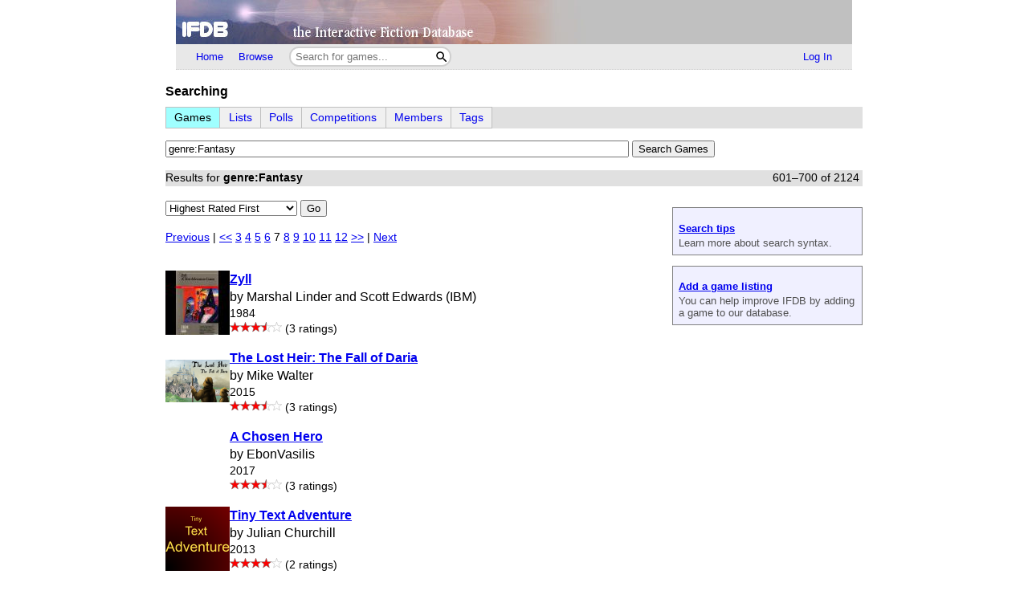

--- FILE ---
content_type: text/html; charset=utf-8
request_url: https://ifdb.org/search?searchfor=genre%3AFantasy&sortby=&pg=7
body_size: 10599
content:
<html lang="en">
<head>
    <meta charset="utf-8">
    <link rel="apple-touch-icon" sizes="180x180" href="/favicons/apple-touch-icon.png">
    <link rel="icon" type="image/png" sizes="32x32" href="/favicons/favicon-32x32.png">
    <link rel="icon" type="image/png" sizes="16x16" href="/favicons/favicon-16x16.png">
    <link rel="manifest" href="/favicons/site.webmanifest">
    <link rel="shortcut icon" href="/favicon.ico">
    <meta name="theme-color" content="#000000">

   <link rel="search" type="application/opensearchdescription+xml"
         title="IFDB Search Plugin"
         href="https://ifdb.org/plugins/ifdb-opensearchdesc.xml">
   <script src="/ifdbutil.js?t=1736157376"></script>
   <meta name="description" content="IFDB is a game catalog and recommendation engine for Interactive Fiction, also known as Text Adventures. IFDB is a collaborative, wiki-style community project.  Members can contribute game listings, reviews, recommendations, and more.">
   <title>Search for Games</title>
   <link rel="stylesheet" href="/ifdb.css?t=1755109851">         <meta name="viewport" content="width=device-width, initial-scale=1.0">
   </head>
<body>

<div class="topctl">
    <a href="/" aria-label="Home">
        <div class="topbar"></div>
    </a>
    <div id="main-nav-wrapper" class="prerender-moderate">
        <nav id="main-nav" class="main-nav">
            <div class="nav-left">
                <a id="topbar-home" href="/">Home</a>
                <a id="topbar-browse" href="/search?browse">Browse</a>
                <form class= "searchbar-wrapper" method="get" action="/search" name="search" role="search">
                        <input id="topbar-searchbar" type="search" name="searchbar" placeholder="Search for games...">
                        <button id="topbar-search-go-button" aria-label="Search"></button>
                </form>
            </div>
            <div class="nav-right">
                <ul>
                                    <li><a id="topbar-login" class="login-link" href="/login?dest=home">Log In</a></li>
                                </ul>
            </div>
        </nav>
        </div>
</div>

<script nonce="KAKDRwVR">
    function ToggleMobileMenu() {
        document.querySelector('#main-nav ul').classList.toggle('mobile-hidden');
        document.querySelector('.login-link').classList.toggle('mobile-hidden');
        document.querySelectorAll('#mobile-menu-toggle-button img').forEach(item => item.classList.toggle('mobile-hidden'));
    }

    (()=> {

    // The mobile menu should be closed by default
    ToggleMobileMenu();

    // If javascript is enabled, un-hide the mobile menu button & add the 'mobile-menu' class to the main nav wrapper,
    const toggle = document.querySelector('#mobile-menu-toggle-button');
    if (toggle) {
        toggle.addEventListener('click', function () { ToggleMobileMenu(); });    
        toggle.classList.remove('hidden');
        document.querySelector('#main-nav-wrapper').classList.add('mobile-menu');
    }

})()

</script>

<div class="main">
<div class='prerender-moderate'>
<div class="browseLabel">Searching</div><div class="browseBar"><div class="browseTabs"><span class="browseTab firstBrowseTab activeBrowseTab">Games</span><span class="browseTab"><a href="search?list">Lists</a></span><span class="browseTab"><a href="search?poll">Polls</a></span><span class="browseTab"><a href="search?comp">Competitions</a></span><span class="browseTab"><a href="search?member">Members</a></span><span class="browseTab"><a href="search?tag">Tags</a></span></div></div><script type="text/javascript" nonce="KAKDRwVR">

async function openHelpList(id, tableWid, params)
{
    var divId = "helpList." + id;
    var div = document.getElementById(divId);
    div.innerHTML = "(Retrieving list...)";
    const response = await fetch("search?json&enum=" + id);
    if (!response.ok) {
        div.innerHTML = "Failed loading list";
        return;
    }
    const json = await response.json();
    populateHelpList(id, div, tableWid, params, json);
}

function populateHelpList(id, div, tableWid, params, json)
{
    const err = json.enumError;
    if (err)
    {
        div.innerHTML = err;
        return;
    }

    const items = json.items;
    var s = [];
    for (const [i, item] of items.entries())
    {
        const txt = item;
        var hrefParam = txt;

        var match;
        if (id == "language" && (match = txt.match(/\((.+)\)/)))
            hrefParam = RegExp.$1;

        s.push("<td class=\"searchHelpItem\"><nobr>"
               + "<a href=\"search?searchfor="
               + params.replace('@@', encodeURI8859(hrefParam))
               + "\" class=\"silent\">"
               + encodeHTML(txt)
               + "</a></nobr></td>");
        if (i % tableWid == (tableWid - 1) && i + 1 < items.length)
            s.push("</tr><tr>");
    }

    div.innerHTML = "<table><tr>" + s.join("") + "</tr></table>";
}

</script>
    
    <form name="advsearch" method="get" action="search" role="search">
       <input type="search" name="searchfor" id="searchfor" size=70
              value="genre:Fantasy">
       <input type="submit" name="searchgo"
             value="Search Games">
                     <br>
    </form>

    <div class="browseBar"><span>Results for <b>genre:Fantasy</b></span><div class="browseSummary">601&ndash;700 of 2124</div></div><div class=tipgroup><aside class=tipbox><h1><a href="search">Search tips</a></h1>Learn more about search syntax.</aside><aside class=tipbox><h1><a href="editgame?id=new">Add a game listing</a></h1>You can help improve IFDB by adding a game to our database.</aside></div><form name="searchOrder" method="get" action="search" class="sortingControls"><select name="sortby"><script nonce='KAKDRwVR'>
document.currentScript.parentElement.addEventListener('change', function (event) {
var result = (function(){ document.getElementById('sort-go-button-0').click(); }).apply(event.target);
if (result === false) event.preventDefault();
});
</script><option value="ratu">Highest Rated First</option><option value="ratd">Lowest Rated First</option><option value="lnew">Newest Listing First</option><option value="lold">Oldest Listing First</option><option value="ttl">Sort by Title</option><option value="auth">Sort by Author</option><option value="rcu">Most Ratings First</option><option value="rcd">Fewest Ratings First</option><option value="new">Latest Publication First</option><option value="old">Earliest Publication First</option><option value="long">Longest First</option><option value="short">Shortest First</option><option value="rand">Random Order</option></select> <button id="sort-go-button-0">Go</button><input type=hidden name="searchfor" value="genre:Fantasy"></form><style nonce='KAKDRwVR'>
.search__rowcnt { margin: 1em 0 2em 0; }
.search__xlink { padding-left: 2em; }
.search__badge { padding-left: 2em; }
.search__pageCtl { margin: 2em 0 2em 0; }
.search__dots { margin: 1em 0 1em 0; }
</style>
<div class='search__rowcnt'><span class=details><a title="Go to the previous page" href="search?searchfor=genre%3AFantasy&sortby=&pg=6">Previous</a> | <a title="Go to the first page" href="search?searchfor=genre%3AFantasy&sortby=&pg=1">&lt;&lt;</a> <a title="Go to page #3" href="search?searchfor=genre%3AFantasy&sortby=&pg=3">3</a> <a title="Go to page #4" href="search?searchfor=genre%3AFantasy&sortby=&pg=4">4</a> <a title="Go to page #5" href="search?searchfor=genre%3AFantasy&sortby=&pg=5">5</a> <a title="Go to page #6" href="search?searchfor=genre%3AFantasy&sortby=&pg=6">6</a> 7 <a title="Go to page #8" href="search?searchfor=genre%3AFantasy&sortby=&pg=8">8</a> <a title="Go to page #9" href="search?searchfor=genre%3AFantasy&sortby=&pg=9">9</a> <a title="Go to page #10" href="search?searchfor=genre%3AFantasy&sortby=&pg=10">10</a> <a title="Go to page #11" href="search?searchfor=genre%3AFantasy&sortby=&pg=11">11</a> <a title="Go to page #12" href="search?searchfor=genre%3AFantasy&sortby=&pg=12">12</a> <a title="Skip ahead 10 pages" href="search?searchfor=genre%3AFantasy&sortby=&pg=17">&gt;&gt;</a>  | <a title="Go to the next page" href="search?searchfor=genre%3AFantasy&sortby=&pg=8">Next</a></span></div><p><article class=grid><div><a class='eager' href="viewgame?id=mz9tkicvbat27gn1"><style nonce='KAKDRwVR'>.coverart__img { max-width: 35vw; height: auto; }</style><img class='coverart__img' loading='lazy' srcset="/coverart?id=mz9tkicvbat27gn1&thumbnail=80x80&version=1, /coverart?id=mz9tkicvbat27gn1&thumbnail=120x120&version=1 1.5x, /coverart?id=mz9tkicvbat27gn1&thumbnail=160x160&version=1 2x, /coverart?id=mz9tkicvbat27gn1&thumbnail=240x240&version=1 3x" src="/coverart?id=mz9tkicvbat27gn1&thumbnail=80x80&version=1" height=80 width=80 border=0 alt=""></a></div><div><h3 class=result><a href="viewgame?id=mz9tkicvbat27gn1"><b>Zyll</b></a></h3><br>by Marshal Linder and Scott Edwards (IBM)<br><span class=details>1984</span><br><span role='img' class='nobr' aria-label='3&frac12; Stars out of 5'><img height=13 src='/img/star-checked.svg'><img height=13 src='/img/star-checked.svg'><img height=13 src='/img/star-checked.svg'><picture><source srcset='/img/dark-images/star-half-checked.svg' media='(prefers-color-scheme: dark)'><img height=13 class='star-half-checked' src='/img/star-half-checked.svg'></picture><picture><source srcset='/img/dark-images/star-unchecked.svg' media='(prefers-color-scheme: dark)'><img height=13 class='star-unchecked' src='/img/star-unchecked.svg'></picture></span><span class=details> (3 ratings)</span></div></article><p><article class=grid><div><a class='eager' href="viewgame?id=pme6aw3xr8p2h0ha"><style nonce='KAKDRwVR'>.coverart__img { max-width: 35vw; height: auto; }</style><img class='coverart__img' loading='lazy' srcset="/coverart?id=pme6aw3xr8p2h0ha&thumbnail=80x80&version=5, /coverart?id=pme6aw3xr8p2h0ha&thumbnail=120x120&version=5 1.5x, /coverart?id=pme6aw3xr8p2h0ha&thumbnail=160x160&version=5 2x, /coverart?id=pme6aw3xr8p2h0ha&thumbnail=240x240&version=5 3x" src="/coverart?id=pme6aw3xr8p2h0ha&thumbnail=80x80&version=5" height=80 width=80 border=0 alt=""></a></div><div><h3 class=result><a href="viewgame?id=pme6aw3xr8p2h0ha"><b>The Lost Heir:  The Fall of Daria</b></a></h3><br>by Mike Walter<br><span class=details>2015</span><br><span role='img' class='nobr' aria-label='3&frac12; Stars out of 5'><img height=13 src='/img/star-checked.svg'><img height=13 src='/img/star-checked.svg'><img height=13 src='/img/star-checked.svg'><picture><source srcset='/img/dark-images/star-half-checked.svg' media='(prefers-color-scheme: dark)'><img height=13 class='star-half-checked' src='/img/star-half-checked.svg'></picture><picture><source srcset='/img/dark-images/star-unchecked.svg' media='(prefers-color-scheme: dark)'><img height=13 class='star-unchecked' src='/img/star-unchecked.svg'></picture></span><span class=details> (3 ratings)</span></div></article><p><article class=grid><div></div><div><h3 class=result><a href="viewgame?id=u7q89k1nriyf3rz0"><b>A Chosen Hero</b></a></h3><br>by EbonVasilis<br><span class=details>2017</span><br><span role='img' class='nobr' aria-label='3&frac12; Stars out of 5'><img height=13 src='/img/star-checked.svg'><img height=13 src='/img/star-checked.svg'><img height=13 src='/img/star-checked.svg'><picture><source srcset='/img/dark-images/star-half-checked.svg' media='(prefers-color-scheme: dark)'><img height=13 class='star-half-checked' src='/img/star-half-checked.svg'></picture><picture><source srcset='/img/dark-images/star-unchecked.svg' media='(prefers-color-scheme: dark)'><img height=13 class='star-unchecked' src='/img/star-unchecked.svg'></picture></span><span class=details> (3 ratings)</span></div></article><p><article class=grid><div><a class='eager' href="viewgame?id=6bsa13ogybwiucr0"><style nonce='KAKDRwVR'>.coverart__img { max-width: 35vw; height: auto; }</style><img class='coverart__img' loading='lazy' srcset="/coverart?id=6bsa13ogybwiucr0&thumbnail=80x80&version=5, /coverart?id=6bsa13ogybwiucr0&thumbnail=120x120&version=5 1.5x, /coverart?id=6bsa13ogybwiucr0&thumbnail=160x160&version=5 2x, /coverart?id=6bsa13ogybwiucr0&thumbnail=240x240&version=5 3x" src="/coverart?id=6bsa13ogybwiucr0&thumbnail=80x80&version=5" height=80 width=80 border=0 alt=""></a></div><div><h3 class=result><a href="viewgame?id=6bsa13ogybwiucr0"><b>Tiny Text Adventure</b></a></h3><br>by Julian Churchill<br><span class=details>2013</span><br><span role='img' class='nobr' aria-label='4 Stars out of 5'><img height=13 src='/img/star-checked.svg'><img height=13 src='/img/star-checked.svg'><img height=13 src='/img/star-checked.svg'><img height=13 src='/img/star-checked.svg'><picture><source srcset='/img/dark-images/star-unchecked.svg' media='(prefers-color-scheme: dark)'><img height=13 class='star-unchecked' src='/img/star-unchecked.svg'></picture></span><span class=details> (2 ratings)</span></div></article><p><article class=grid><div><a class='eager' href="viewgame?id=6wde0gjbsl5hlyo1"><style nonce='KAKDRwVR'>.coverart__img { max-width: 35vw; height: auto; }</style><img class='coverart__img' loading='lazy' srcset="/coverart?id=6wde0gjbsl5hlyo1&thumbnail=80x80&version=8, /coverart?id=6wde0gjbsl5hlyo1&thumbnail=120x120&version=8 1.5x, /coverart?id=6wde0gjbsl5hlyo1&thumbnail=160x160&version=8 2x, /coverart?id=6wde0gjbsl5hlyo1&thumbnail=240x240&version=8 3x" src="/coverart?id=6wde0gjbsl5hlyo1&thumbnail=80x80&version=8" height=80 width=80 border=0 alt=""></a></div><div><h3 class=result><a href="viewgame?id=6wde0gjbsl5hlyo1"><b>Fellow Traveler</b></a></h3><br>by robotvampire<br><span class=details>2021</span><br><span role='img' class='nobr' aria-label='4 Stars out of 5'><img height=13 src='/img/star-checked.svg'><img height=13 src='/img/star-checked.svg'><img height=13 src='/img/star-checked.svg'><img height=13 src='/img/star-checked.svg'><picture><source srcset='/img/dark-images/star-unchecked.svg' media='(prefers-color-scheme: dark)'><img height=13 class='star-unchecked' src='/img/star-unchecked.svg'></picture></span><span class=details> (2 ratings)</span></div></article><p><article class=grid><div><a class='' href="viewgame?id=7qdj47ld0cft7o7j"><style nonce='KAKDRwVR'>.coverart__img { max-width: 35vw; height: auto; }</style><img class='coverart__img' loading='lazy' srcset="/coverart?id=7qdj47ld0cft7o7j&thumbnail=80x80&version=2, /coverart?id=7qdj47ld0cft7o7j&thumbnail=120x120&version=2 1.5x, /coverart?id=7qdj47ld0cft7o7j&thumbnail=160x160&version=2 2x, /coverart?id=7qdj47ld0cft7o7j&thumbnail=240x240&version=2 3x" src="/coverart?id=7qdj47ld0cft7o7j&thumbnail=80x80&version=2" height=80 width=80 border=0 alt=""></a></div><div><h3 class=result><a href="viewgame?id=7qdj47ld0cft7o7j"><b>Guns of Infinity</b></a></h3><br>by Paul Wang<br><span class=details>2016</span><br><span role='img' class='nobr' aria-label='4 Stars out of 5'><img height=13 src='/img/star-checked.svg'><img height=13 src='/img/star-checked.svg'><img height=13 src='/img/star-checked.svg'><img height=13 src='/img/star-checked.svg'><picture><source srcset='/img/dark-images/star-unchecked.svg' media='(prefers-color-scheme: dark)'><img height=13 class='star-unchecked' src='/img/star-unchecked.svg'></picture></span><span class=details> (2 ratings)</span></div></article><p><article class=grid><div><a class='' href="viewgame?id=7so4c67b82qmnjqg"><style nonce='KAKDRwVR'>.coverart__img { max-width: 35vw; height: auto; }</style><img class='coverart__img' loading='lazy' srcset="/coverart?id=7so4c67b82qmnjqg&thumbnail=80x80&version=9, /coverart?id=7so4c67b82qmnjqg&thumbnail=120x120&version=9 1.5x, /coverart?id=7so4c67b82qmnjqg&thumbnail=160x160&version=9 2x, /coverart?id=7so4c67b82qmnjqg&thumbnail=240x240&version=9 3x" src="/coverart?id=7so4c67b82qmnjqg&thumbnail=80x80&version=9" height=80 width=80 border=0 alt=""></a></div><div><h3 class=result><a href="viewgame?id=7so4c67b82qmnjqg"><b>Zork 285</b></a></h3><br>by Tim Anderson, Marc Blank, Bruce Daniels, and Dave Lebling<br><span class=details>1977</span><br><span role='img' class='nobr' aria-label='4 Stars out of 5'><img height=13 src='/img/star-checked.svg'><img height=13 src='/img/star-checked.svg'><img height=13 src='/img/star-checked.svg'><img height=13 src='/img/star-checked.svg'><picture><source srcset='/img/dark-images/star-unchecked.svg' media='(prefers-color-scheme: dark)'><img height=13 class='star-unchecked' src='/img/star-unchecked.svg'></picture></span><span class=details> (2 ratings)</span></div></article><p><article class=grid><div></div><div><h3 class=result><a href="viewgame?id=b2f1uhkgrwdksxe"><b>ZORK I ITA</b></a></h3><br>by Whovian (Bruno Bucciotti) [programming], Ragfox [translation]<br><span class=details>1980</span><br><span role='img' class='nobr' aria-label='4 Stars out of 5'><img height=13 src='/img/star-checked.svg'><img height=13 src='/img/star-checked.svg'><img height=13 src='/img/star-checked.svg'><img height=13 src='/img/star-checked.svg'><picture><source srcset='/img/dark-images/star-unchecked.svg' media='(prefers-color-scheme: dark)'><img height=13 class='star-unchecked' src='/img/star-unchecked.svg'></picture></span><span class=details> (2 ratings)</span></div></article><p><article class=grid><div></div><div><h3 class=result><a href="viewgame?id=c29f4mwtxh7tu76e"><b>Magus: Betrayal</b></a></h3><br>by Karacan<br><span class=details>2001</span><br><span role='img' class='nobr' aria-label='4 Stars out of 5'><img height=13 src='/img/star-checked.svg'><img height=13 src='/img/star-checked.svg'><img height=13 src='/img/star-checked.svg'><img height=13 src='/img/star-checked.svg'><picture><source srcset='/img/dark-images/star-unchecked.svg' media='(prefers-color-scheme: dark)'><img height=13 class='star-unchecked' src='/img/star-unchecked.svg'></picture></span><span class=details> (2 ratings)</span></div></article><p><article class=grid><div><a class='' href="viewgame?id=f6upk1ryzs651ddo"><style nonce='KAKDRwVR'>.coverart__img { max-width: 35vw; height: auto; }</style><img class='coverart__img' loading='lazy' srcset="/coverart?id=f6upk1ryzs651ddo&thumbnail=80x80&version=2, /coverart?id=f6upk1ryzs651ddo&thumbnail=120x120&version=2 1.5x, /coverart?id=f6upk1ryzs651ddo&thumbnail=160x160&version=2 2x, /coverart?id=f6upk1ryzs651ddo&thumbnail=240x240&version=2 3x" src="/coverart?id=f6upk1ryzs651ddo&thumbnail=80x80&version=2" height=80 width=80 border=0 alt=""></a></div><div><h3 class=result><a href="viewgame?id=f6upk1ryzs651ddo"><b>Champion of the Gods</b></a></h3><br>by Jonathan Valuckas<br><span class=details>2015</span><br><span role='img' class='nobr' aria-label='4 Stars out of 5'><img height=13 src='/img/star-checked.svg'><img height=13 src='/img/star-checked.svg'><img height=13 src='/img/star-checked.svg'><img height=13 src='/img/star-checked.svg'><picture><source srcset='/img/dark-images/star-unchecked.svg' media='(prefers-color-scheme: dark)'><img height=13 class='star-unchecked' src='/img/star-unchecked.svg'></picture></span><span class=details> (2 ratings)</span></div></article><p><article class=grid><div><a class='' href="viewgame?id=lw5wr38uwtrh5bq"><style nonce='KAKDRwVR'>.coverart__img { max-width: 35vw; height: auto; }</style><img class='coverart__img' loading='lazy' srcset="/coverart?id=lw5wr38uwtrh5bq&thumbnail=80x80&version=4, /coverart?id=lw5wr38uwtrh5bq&thumbnail=120x120&version=4 1.5x, /coverart?id=lw5wr38uwtrh5bq&thumbnail=160x160&version=4 2x, /coverart?id=lw5wr38uwtrh5bq&thumbnail=240x240&version=4 3x" src="/coverart?id=lw5wr38uwtrh5bq&thumbnail=80x80&version=4" height=80 width=80 border=0 alt=""></a></div><div><h3 class=result><a href="viewgame?id=lw5wr38uwtrh5bq"><b>The Martian Fields</b></a></h3><br>by Andrew Watt<br><span class=details>2015</span><br><span role='img' class='nobr' aria-label='4 Stars out of 5'><img height=13 src='/img/star-checked.svg'><img height=13 src='/img/star-checked.svg'><img height=13 src='/img/star-checked.svg'><img height=13 src='/img/star-checked.svg'><picture><source srcset='/img/dark-images/star-unchecked.svg' media='(prefers-color-scheme: dark)'><img height=13 class='star-unchecked' src='/img/star-unchecked.svg'></picture></span><span class=details> (2 ratings)</span></div></article><p><article class=grid><div></div><div><h3 class=result><a href="viewgame?id=ndni00xemvylv486"><b>Le Trône des Dieux</b></a></h3><br>by Oli-X<br><span class=details>2023</span><br><span role='img' class='nobr' aria-label='4 Stars out of 5'><img height=13 src='/img/star-checked.svg'><img height=13 src='/img/star-checked.svg'><img height=13 src='/img/star-checked.svg'><img height=13 src='/img/star-checked.svg'><picture><source srcset='/img/dark-images/star-unchecked.svg' media='(prefers-color-scheme: dark)'><img height=13 class='star-unchecked' src='/img/star-unchecked.svg'></picture></span><span class=details> (2 ratings)</span></div></article><p><article class=grid><div></div><div><h3 class=result><a href="viewgame?id=nw0io6o68n11hqtu"><b>The Colour of Magic</b></a></h3><br>by Judith Child, Fergus McNeill, and Colin Buckett<br><span class=details>1986</span><br><span role='img' class='nobr' aria-label='4 Stars out of 5'><img height=13 src='/img/star-checked.svg'><img height=13 src='/img/star-checked.svg'><img height=13 src='/img/star-checked.svg'><img height=13 src='/img/star-checked.svg'><picture><source srcset='/img/dark-images/star-unchecked.svg' media='(prefers-color-scheme: dark)'><img height=13 class='star-unchecked' src='/img/star-unchecked.svg'></picture></span><span class=details> (2 ratings)</span></div></article><p><article class=grid><div></div><div><h3 class=result><a href="viewgame?id=nwyd2hk2ntmhodlg"><b>Lethe Flow Phoenix</b></a></h3><br>by Dan Shiovitz<br><span class=details>1995</span><br><span role='img' class='nobr' aria-label='4 Stars out of 5'><img height=13 src='/img/star-checked.svg'><img height=13 src='/img/star-checked.svg'><img height=13 src='/img/star-checked.svg'><img height=13 src='/img/star-checked.svg'><picture><source srcset='/img/dark-images/star-unchecked.svg' media='(prefers-color-scheme: dark)'><img height=13 class='star-unchecked' src='/img/star-unchecked.svg'></picture></span><span class=details> (2 ratings)</span></div></article><p><article class=grid><div><a class='' href="viewgame?id=q2ysqicpbu1d7iaf"><style nonce='KAKDRwVR'>.coverart__img { max-width: 35vw; height: auto; }</style><img class='coverart__img' loading='lazy' srcset="/coverart?id=q2ysqicpbu1d7iaf&thumbnail=80x80&version=2, /coverart?id=q2ysqicpbu1d7iaf&thumbnail=120x120&version=2 1.5x, /coverart?id=q2ysqicpbu1d7iaf&thumbnail=160x160&version=2 2x, /coverart?id=q2ysqicpbu1d7iaf&thumbnail=240x240&version=2 3x" src="/coverart?id=q2ysqicpbu1d7iaf&thumbnail=80x80&version=2" height=80 width=80 border=0 alt=""></a></div><div><h3 class=result><a href="viewgame?id=q2ysqicpbu1d7iaf"><b>Warlock of Firetop Mountain (Fighting Fantasy Classics)</b></a></h3><br>by Ian Livingstone and Steve Jackson (U.K.)<br><span class=details>1983</span><br><span role='img' class='nobr' aria-label='4 Stars out of 5'><img height=13 src='/img/star-checked.svg'><img height=13 src='/img/star-checked.svg'><img height=13 src='/img/star-checked.svg'><img height=13 src='/img/star-checked.svg'><picture><source srcset='/img/dark-images/star-unchecked.svg' media='(prefers-color-scheme: dark)'><img height=13 class='star-unchecked' src='/img/star-unchecked.svg'></picture></span><span class=details> (2 ratings)</span></div></article><p><article class=grid><div><a class='' href="viewgame?id=s7pkcled1id32fxn"><style nonce='KAKDRwVR'>.coverart__img { max-width: 35vw; height: auto; }</style><img class='coverart__img' loading='lazy' srcset="/coverart?id=s7pkcled1id32fxn&thumbnail=80x80&version=3, /coverart?id=s7pkcled1id32fxn&thumbnail=120x120&version=3 1.5x, /coverart?id=s7pkcled1id32fxn&thumbnail=160x160&version=3 2x, /coverart?id=s7pkcled1id32fxn&thumbnail=240x240&version=3 3x" src="/coverart?id=s7pkcled1id32fxn&thumbnail=80x80&version=3" height=80 width=80 border=0 alt=""></a></div><div><h3 class=result><a href="viewgame?id=s7pkcled1id32fxn"><b>La Mort venue des Archives = Death from the Archives</b></a></h3><br>by Lilie Bagage<br><span class=details>2023</span><br><span role='img' class='nobr' aria-label='4 Stars out of 5'><img height=13 src='/img/star-checked.svg'><img height=13 src='/img/star-checked.svg'><img height=13 src='/img/star-checked.svg'><img height=13 src='/img/star-checked.svg'><picture><source srcset='/img/dark-images/star-unchecked.svg' media='(prefers-color-scheme: dark)'><img height=13 class='star-unchecked' src='/img/star-unchecked.svg'></picture></span><span class=details> (2 ratings)</span></div></article><p><article class=grid><div><a class='' href="viewgame?id=v6t9dbf3zgm6yk"><style nonce='KAKDRwVR'>.coverart__img { max-width: 35vw; height: auto; }</style><img class='coverart__img' loading='lazy' srcset="/coverart?id=v6t9dbf3zgm6yk&thumbnail=80x80&version=2, /coverart?id=v6t9dbf3zgm6yk&thumbnail=120x120&version=2 1.5x, /coverart?id=v6t9dbf3zgm6yk&thumbnail=160x160&version=2 2x, /coverart?id=v6t9dbf3zgm6yk&thumbnail=240x240&version=2 3x" src="/coverart?id=v6t9dbf3zgm6yk&thumbnail=80x80&version=2" height=80 width=80 border=0 alt=""></a></div><div><h3 class=result><a href="viewgame?id=v6t9dbf3zgm6yk"><b>For All The Saints Who From Their Labours Rest</b></a></h3><br>by James Chew, Failbetter Games<br><span class=details>2018</span><br><span role='img' class='nobr' aria-label='4 Stars out of 5'><img height=13 src='/img/star-checked.svg'><img height=13 src='/img/star-checked.svg'><img height=13 src='/img/star-checked.svg'><img height=13 src='/img/star-checked.svg'><picture><source srcset='/img/dark-images/star-unchecked.svg' media='(prefers-color-scheme: dark)'><img height=13 class='star-unchecked' src='/img/star-unchecked.svg'></picture></span><span class=details> (2 ratings)</span></div></article><p><article class=grid><div><a class='' href="viewgame?id=var83bnetov9hc16"><style nonce='KAKDRwVR'>.coverart__img { max-width: 35vw; height: auto; }</style><img class='coverart__img' loading='lazy' srcset="/coverart?id=var83bnetov9hc16&thumbnail=80x80&version=7, /coverart?id=var83bnetov9hc16&thumbnail=120x120&version=7 1.5x, /coverart?id=var83bnetov9hc16&thumbnail=160x160&version=7 2x, /coverart?id=var83bnetov9hc16&thumbnail=240x240&version=7 3x" src="/coverart?id=var83bnetov9hc16&thumbnail=80x80&version=7" height=80 width=80 border=0 alt=""></a></div><div><h3 class=result><a href="viewgame?id=var83bnetov9hc16"><b>The Lost Children [2016 ADRIFT version]</b></a></h3><br>by Larry Horsfield<br><span class=details>2016</span><br><span role='img' class='nobr' aria-label='4 Stars out of 5'><img height=13 src='/img/star-checked.svg'><img height=13 src='/img/star-checked.svg'><img height=13 src='/img/star-checked.svg'><img height=13 src='/img/star-checked.svg'><picture><source srcset='/img/dark-images/star-unchecked.svg' media='(prefers-color-scheme: dark)'><img height=13 class='star-unchecked' src='/img/star-unchecked.svg'></picture></span><span class=details> (2 ratings)</span></div></article><p><article class=grid><div></div><div><h3 class=result><a href="viewgame?id=kgv8djmzd3m9cxw4"><b>vale of singing metals</b></a></h3><br>by foresthexes<br><span class=details>2015</span><br><span role='img' class='nobr' aria-label='3 Stars out of 5'><img height=13 src='/img/star-checked.svg'><img height=13 src='/img/star-checked.svg'><img height=13 src='/img/star-checked.svg'><picture><source srcset='/img/dark-images/star-unchecked.svg' media='(prefers-color-scheme: dark)'><img height=13 class='star-unchecked' src='/img/star-unchecked.svg'></picture><picture><source srcset='/img/dark-images/star-unchecked.svg' media='(prefers-color-scheme: dark)'><img height=13 class='star-unchecked' src='/img/star-unchecked.svg'></picture></span><span class=details> (7 ratings)</span></div></article><p><article class=grid><div><a class='' href="viewgame?id=nwsyyhdxj20lg6ya"><style nonce='KAKDRwVR'>.coverart__img { max-width: 35vw; height: auto; }</style><img class='coverart__img' loading='lazy' srcset="/coverart?id=nwsyyhdxj20lg6ya&thumbnail=80x80&version=5, /coverart?id=nwsyyhdxj20lg6ya&thumbnail=120x120&version=5 1.5x, /coverart?id=nwsyyhdxj20lg6ya&thumbnail=160x160&version=5 2x, /coverart?id=nwsyyhdxj20lg6ya&thumbnail=240x240&version=5 3x" src="/coverart?id=nwsyyhdxj20lg6ya&thumbnail=80x80&version=5" height=80 width=80 border=0 alt=""></a></div><div><h3 class=result><a href="viewgame?id=nwsyyhdxj20lg6ya"><b>The Crystal Palace</b></a></h3><br>by Peter Orme<br><span class=details>2011</span><br><span role='img' class='nobr' aria-label='3 Stars out of 5'><img height=13 src='/img/star-checked.svg'><img height=13 src='/img/star-checked.svg'><img height=13 src='/img/star-checked.svg'><picture><source srcset='/img/dark-images/star-unchecked.svg' media='(prefers-color-scheme: dark)'><img height=13 class='star-unchecked' src='/img/star-unchecked.svg'></picture><picture><source srcset='/img/dark-images/star-unchecked.svg' media='(prefers-color-scheme: dark)'><img height=13 class='star-unchecked' src='/img/star-unchecked.svg'></picture></span><span class=details> (6 ratings)</span></div></article><p><article class=grid><div><a class='' href="viewgame?id=jb091lzkdkb44n22"><style nonce='KAKDRwVR'>.coverart__img { max-width: 35vw; height: auto; }</style><img class='coverart__img' loading='lazy' srcset="/coverart?id=jb091lzkdkb44n22&thumbnail=80x80&version=19, /coverart?id=jb091lzkdkb44n22&thumbnail=120x120&version=19 1.5x, /coverart?id=jb091lzkdkb44n22&thumbnail=160x160&version=19 2x, /coverart?id=jb091lzkdkb44n22&thumbnail=240x240&version=19 3x" src="/coverart?id=jb091lzkdkb44n22&thumbnail=80x80&version=19" height=80 width=80 border=0 alt=""></a></div><div><h3 class=result><a href="viewgame?id=jb091lzkdkb44n22"><b>Cursed</b></a></h3><br>by Nick Rogers<br><span class=details>2011</span><br><span role='img' class='nobr' aria-label='3 Stars out of 5'><img height=13 src='/img/star-checked.svg'><img height=13 src='/img/star-checked.svg'><img height=13 src='/img/star-checked.svg'><picture><source srcset='/img/dark-images/star-unchecked.svg' media='(prefers-color-scheme: dark)'><img height=13 class='star-unchecked' src='/img/star-unchecked.svg'></picture><picture><source srcset='/img/dark-images/star-unchecked.svg' media='(prefers-color-scheme: dark)'><img height=13 class='star-unchecked' src='/img/star-unchecked.svg'></picture></span><span class=details> (9 ratings)</span></div></article><p><article class=grid><div></div><div><h3 class=result><a href="viewgame?id=dnkq1r7gbj6e1emn"><b>The Forest House</b></a></h3><br>by Seciden Mencarde<br><span class=details>2007</span><br><span role='img' class='nobr' aria-label='3 Stars out of 5'><img height=13 src='/img/star-checked.svg'><img height=13 src='/img/star-checked.svg'><img height=13 src='/img/star-checked.svg'><picture><source srcset='/img/dark-images/star-unchecked.svg' media='(prefers-color-scheme: dark)'><img height=13 class='star-unchecked' src='/img/star-unchecked.svg'></picture><picture><source srcset='/img/dark-images/star-unchecked.svg' media='(prefers-color-scheme: dark)'><img height=13 class='star-unchecked' src='/img/star-unchecked.svg'></picture></span><span class=details> (5 ratings)</span></div></article><p><article class=grid><div><a class='' href="viewgame?id=xsx4lchmr3regz2"><style nonce='KAKDRwVR'>.coverart__img { max-width: 35vw; height: auto; }</style><img class='coverart__img' loading='lazy' srcset="/coverart?id=xsx4lchmr3regz2&thumbnail=80x80&version=25, /coverart?id=xsx4lchmr3regz2&thumbnail=120x120&version=25 1.5x, /coverart?id=xsx4lchmr3regz2&thumbnail=160x160&version=25 2x, /coverart?id=xsx4lchmr3regz2&thumbnail=240x240&version=25 3x" src="/coverart?id=xsx4lchmr3regz2&thumbnail=80x80&version=25" height=80 width=80 border=0 alt=""></a></div><div><h3 class=result><a href="viewgame?id=xsx4lchmr3regz2"><b>Three Dragons</b></a></h3><br>by Tim Samoff<br><span class=details>2015</span><br><span role='img' class='nobr' aria-label='3 Stars out of 5'><img height=13 src='/img/star-checked.svg'><img height=13 src='/img/star-checked.svg'><img height=13 src='/img/star-checked.svg'><picture><source srcset='/img/dark-images/star-unchecked.svg' media='(prefers-color-scheme: dark)'><img height=13 class='star-unchecked' src='/img/star-unchecked.svg'></picture><picture><source srcset='/img/dark-images/star-unchecked.svg' media='(prefers-color-scheme: dark)'><img height=13 class='star-unchecked' src='/img/star-unchecked.svg'></picture></span><span class=details> (5 ratings)</span></div></article><p><article class=grid><div><a class='' href="viewgame?id=ymh3eyebvngxkf"><style nonce='KAKDRwVR'>.coverart__img { max-width: 35vw; height: auto; }</style><img class='coverart__img' loading='lazy' srcset="/coverart?id=ymh3eyebvngxkf&thumbnail=80x80&version=6, /coverart?id=ymh3eyebvngxkf&thumbnail=120x120&version=6 1.5x, /coverart?id=ymh3eyebvngxkf&thumbnail=160x160&version=6 2x, /coverart?id=ymh3eyebvngxkf&thumbnail=240x240&version=6 3x" src="/coverart?id=ymh3eyebvngxkf&thumbnail=80x80&version=6" height=80 width=80 border=0 alt=""></a></div><div><h3 class=result><a href="viewgame?id=ymh3eyebvngxkf"><b>The Train To Abaddon</b></a></h3><br>by Marshal Tenner Winter<br><span class=details>2014</span><br><span role='img' class='nobr' aria-label='3 Stars out of 5'><img height=13 src='/img/star-checked.svg'><img height=13 src='/img/star-checked.svg'><img height=13 src='/img/star-checked.svg'><picture><source srcset='/img/dark-images/star-unchecked.svg' media='(prefers-color-scheme: dark)'><img height=13 class='star-unchecked' src='/img/star-unchecked.svg'></picture><picture><source srcset='/img/dark-images/star-unchecked.svg' media='(prefers-color-scheme: dark)'><img height=13 class='star-unchecked' src='/img/star-unchecked.svg'></picture></span><span class=details> (5 ratings)</span></div></article><p><article class=grid><div></div><div><h3 class=result><a href="viewgame?id=39aonvkrzc0kmie2"><b>The Profesee</b></a></h3><br>by Dan Schmidt<br><span class=details>1999</span><br><span role='img' class='nobr' aria-label='3 Stars out of 5'><img height=13 src='/img/star-checked.svg'><img height=13 src='/img/star-checked.svg'><img height=13 src='/img/star-checked.svg'><picture><source srcset='/img/dark-images/star-unchecked.svg' media='(prefers-color-scheme: dark)'><img height=13 class='star-unchecked' src='/img/star-unchecked.svg'></picture><picture><source srcset='/img/dark-images/star-unchecked.svg' media='(prefers-color-scheme: dark)'><img height=13 class='star-unchecked' src='/img/star-unchecked.svg'></picture></span><span class=details> (4 ratings)</span></div></article><p><article class=grid><div><a class='' href="viewgame?id=benz76ren7qbkr0t"><style nonce='KAKDRwVR'>.coverart__img { max-width: 35vw; height: auto; }</style><img class='coverart__img' loading='lazy' srcset="/coverart?id=benz76ren7qbkr0t&thumbnail=80x80&version=12, /coverart?id=benz76ren7qbkr0t&thumbnail=120x120&version=12 1.5x, /coverart?id=benz76ren7qbkr0t&thumbnail=160x160&version=12 2x, /coverart?id=benz76ren7qbkr0t&thumbnail=240x240&version=12 3x" src="/coverart?id=benz76ren7qbkr0t&thumbnail=80x80&version=12" height=80 width=80 border=0 alt=""></a></div><div><h3 class=result><a href="viewgame?id=benz76ren7qbkr0t"><b>The Fox, The Dragon, and The Stale Loaf of Bread</b></a></h3><br>by David Welbourn<br><span class=details>2005</span><br><span role='img' class='nobr' aria-label='3 Stars out of 5'><img height=13 src='/img/star-checked.svg'><img height=13 src='/img/star-checked.svg'><img height=13 src='/img/star-checked.svg'><picture><source srcset='/img/dark-images/star-unchecked.svg' media='(prefers-color-scheme: dark)'><img height=13 class='star-unchecked' src='/img/star-unchecked.svg'></picture><picture><source srcset='/img/dark-images/star-unchecked.svg' media='(prefers-color-scheme: dark)'><img height=13 class='star-unchecked' src='/img/star-unchecked.svg'></picture></span><span class=details> (4 ratings)</span></div></article><p><article class=grid><div><a class='' href="viewgame?id=hiaxcwvmyk6bw64m"><style nonce='KAKDRwVR'>.coverart__img { max-width: 35vw; height: auto; }</style><img class='coverart__img' loading='lazy' srcset="/coverart?id=hiaxcwvmyk6bw64m&thumbnail=80x80&version=6, /coverart?id=hiaxcwvmyk6bw64m&thumbnail=120x120&version=6 1.5x, /coverart?id=hiaxcwvmyk6bw64m&thumbnail=160x160&version=6 2x, /coverart?id=hiaxcwvmyk6bw64m&thumbnail=240x240&version=6 3x" src="/coverart?id=hiaxcwvmyk6bw64m&thumbnail=80x80&version=6" height=80 width=80 border=0 alt=""></a></div><div><h3 class=result><a href="viewgame?id=hiaxcwvmyk6bw64m"><b>Robbery Reverie</b></a></h3><br>by Natasha Luna<br><span class=details>2023</span><br><span role='img' class='nobr' aria-label='3 Stars out of 5'><img height=13 src='/img/star-checked.svg'><img height=13 src='/img/star-checked.svg'><img height=13 src='/img/star-checked.svg'><picture><source srcset='/img/dark-images/star-unchecked.svg' media='(prefers-color-scheme: dark)'><img height=13 class='star-unchecked' src='/img/star-unchecked.svg'></picture><picture><source srcset='/img/dark-images/star-unchecked.svg' media='(prefers-color-scheme: dark)'><img height=13 class='star-unchecked' src='/img/star-unchecked.svg'></picture></span><span class=details> (4 ratings)</span></div></article><p><article class=grid><div></div><div><h3 class=result><a href="viewgame?id=mylly2aq8vih1j2k"><b>The Oracle</b></a></h3><br>by Brandon Allen<br><span class=details>2002</span><br><span role='img' class='nobr' aria-label='3 Stars out of 5'><img height=13 src='/img/star-checked.svg'><img height=13 src='/img/star-checked.svg'><img height=13 src='/img/star-checked.svg'><picture><source srcset='/img/dark-images/star-unchecked.svg' media='(prefers-color-scheme: dark)'><img height=13 class='star-unchecked' src='/img/star-unchecked.svg'></picture><picture><source srcset='/img/dark-images/star-unchecked.svg' media='(prefers-color-scheme: dark)'><img height=13 class='star-unchecked' src='/img/star-unchecked.svg'></picture></span><span class=details> (4 ratings)</span></div></article><p><article class=grid><div></div><div><h3 class=result><a href="viewgame?id=nzutxgb0ocaxgrmz"><b>Jabberwocky</b></a></h3><br>by Outgrabe<br><span class=details>2023</span><br><span role='img' class='nobr' aria-label='3 Stars out of 5'><img height=13 src='/img/star-checked.svg'><img height=13 src='/img/star-checked.svg'><img height=13 src='/img/star-checked.svg'><picture><source srcset='/img/dark-images/star-unchecked.svg' media='(prefers-color-scheme: dark)'><img height=13 class='star-unchecked' src='/img/star-unchecked.svg'></picture><picture><source srcset='/img/dark-images/star-unchecked.svg' media='(prefers-color-scheme: dark)'><img height=13 class='star-unchecked' src='/img/star-unchecked.svg'></picture></span><span class=details> (4 ratings)</span></div></article><p><article class=grid><div><a class='' href="viewgame?id=ocp1lt6hidhok3h0"><style nonce='KAKDRwVR'>.coverart__img { max-width: 35vw; height: auto; }</style><img class='coverart__img' loading='lazy' srcset="/coverart?id=ocp1lt6hidhok3h0&thumbnail=80x80&version=6, /coverart?id=ocp1lt6hidhok3h0&thumbnail=120x120&version=6 1.5x, /coverart?id=ocp1lt6hidhok3h0&thumbnail=160x160&version=6 2x, /coverart?id=ocp1lt6hidhok3h0&thumbnail=240x240&version=6 3x" src="/coverart?id=ocp1lt6hidhok3h0&thumbnail=80x80&version=6" height=80 width=80 border=0 alt=""></a></div><div><h3 class=result><a href="viewgame?id=ocp1lt6hidhok3h0"><b>8K Adventure</b></a></h3><br>by Paul Allen Panks<br><span class=details>2004</span><br><span role='img' class='nobr' aria-label='3 Stars out of 5'><img height=13 src='/img/star-checked.svg'><img height=13 src='/img/star-checked.svg'><img height=13 src='/img/star-checked.svg'><picture><source srcset='/img/dark-images/star-unchecked.svg' media='(prefers-color-scheme: dark)'><img height=13 class='star-unchecked' src='/img/star-unchecked.svg'></picture><picture><source srcset='/img/dark-images/star-unchecked.svg' media='(prefers-color-scheme: dark)'><img height=13 class='star-unchecked' src='/img/star-unchecked.svg'></picture></span><span class=details> (4 ratings)</span></div></article><p><article class=grid><div></div><div><h3 class=result><a href="viewgame?id=17fwqpx0htvzbhgq"><b>J'dal</b></a></h3><br>by Ryan Kinsman<br><span class=details>2012</span><br><span role='img' class='nobr' aria-label='2&frac12; Stars out of 5'><img height=13 src='/img/star-checked.svg'><img height=13 src='/img/star-checked.svg'><picture><source srcset='/img/dark-images/star-half-checked.svg' media='(prefers-color-scheme: dark)'><img height=13 class='star-half-checked' src='/img/star-half-checked.svg'></picture><picture><source srcset='/img/dark-images/star-unchecked.svg' media='(prefers-color-scheme: dark)'><img height=13 class='star-unchecked' src='/img/star-unchecked.svg'></picture><picture><source srcset='/img/dark-images/star-unchecked.svg' media='(prefers-color-scheme: dark)'><img height=13 class='star-unchecked' src='/img/star-unchecked.svg'></picture></span><span class=details> (18 ratings)</span></div></article><p><article class=grid><div><a class='' href="viewgame?id=nkikh5u0lqlsjkhg"><style nonce='KAKDRwVR'>.coverart__img { max-width: 35vw; height: auto; }</style><img class='coverart__img' loading='lazy' srcset="/coverart?id=nkikh5u0lqlsjkhg&thumbnail=80x80&version=10, /coverart?id=nkikh5u0lqlsjkhg&thumbnail=120x120&version=10 1.5x, /coverart?id=nkikh5u0lqlsjkhg&thumbnail=160x160&version=10 2x, /coverart?id=nkikh5u0lqlsjkhg&thumbnail=240x240&version=10 3x" src="/coverart?id=nkikh5u0lqlsjkhg&thumbnail=80x80&version=10" height=80 width=80 border=0 alt=""></a></div><div><h3 class=result><a href="viewgame?id=nkikh5u0lqlsjkhg"><b>The Master's Lair</b></a></h3><br>by Stefan Hoffmann<br><span class=details>2024</span><br><span role='img' class='nobr' aria-label='3 Stars out of 5'><img height=13 src='/img/star-checked.svg'><img height=13 src='/img/star-checked.svg'><img height=13 src='/img/star-checked.svg'><picture><source srcset='/img/dark-images/star-unchecked.svg' media='(prefers-color-scheme: dark)'><img height=13 class='star-unchecked' src='/img/star-unchecked.svg'></picture><picture><source srcset='/img/dark-images/star-unchecked.svg' media='(prefers-color-scheme: dark)'><img height=13 class='star-unchecked' src='/img/star-unchecked.svg'></picture></span><span class=details> (6 ratings)</span></div></article><p><article class=grid><div><a class='' href="viewgame?id=4hxafaltfdegrx2x"><style nonce='KAKDRwVR'>.coverart__img { max-width: 35vw; height: auto; }</style><img class='coverart__img' loading='lazy' srcset="/coverart?id=4hxafaltfdegrx2x&thumbnail=80x80&version=7, /coverart?id=4hxafaltfdegrx2x&thumbnail=120x120&version=7 1.5x, /coverart?id=4hxafaltfdegrx2x&thumbnail=160x160&version=7 2x, /coverart?id=4hxafaltfdegrx2x&thumbnail=240x240&version=7 3x" src="/coverart?id=4hxafaltfdegrx2x&thumbnail=80x80&version=7" height=80 width=80 border=0 alt=""></a></div><div><h3 class=result><a href="viewgame?id=4hxafaltfdegrx2x"><b>The Paper Bag Princess</b></a></h3><br>by Adri<br><span class=details>2013</span><br><span role='img' class='nobr' aria-label='2&frac12; Stars out of 5'><img height=13 src='/img/star-checked.svg'><img height=13 src='/img/star-checked.svg'><picture><source srcset='/img/dark-images/star-half-checked.svg' media='(prefers-color-scheme: dark)'><img height=13 class='star-half-checked' src='/img/star-half-checked.svg'></picture><picture><source srcset='/img/dark-images/star-unchecked.svg' media='(prefers-color-scheme: dark)'><img height=13 class='star-unchecked' src='/img/star-unchecked.svg'></picture><picture><source srcset='/img/dark-images/star-unchecked.svg' media='(prefers-color-scheme: dark)'><img height=13 class='star-unchecked' src='/img/star-unchecked.svg'></picture></span><span class=details> (21 ratings)</span></div></article><p><article class=grid><div><a class='' href="viewgame?id=aqy6km542aq20jh4"><style nonce='KAKDRwVR'>.coverart__img { max-width: 35vw; height: auto; }</style><img class='coverart__img' loading='lazy' srcset="/coverart?id=aqy6km542aq20jh4&thumbnail=80x80&version=7, /coverart?id=aqy6km542aq20jh4&thumbnail=120x120&version=7 1.5x, /coverart?id=aqy6km542aq20jh4&thumbnail=160x160&version=7 2x, /coverart?id=aqy6km542aq20jh4&thumbnail=240x240&version=7 3x" src="/coverart?id=aqy6km542aq20jh4&thumbnail=80x80&version=7" height=80 width=80 border=0 alt=""></a></div><div><h3 class=result><a href="viewgame?id=aqy6km542aq20jh4"><b>Savage Island, Part II</b></a></h3><br>by Scott Adams and Russ Wetmore<br><span class=details>1981</span><br><span role='img' class='nobr' aria-label='3&frac12; Stars out of 5'><img height=13 src='/img/star-checked.svg'><img height=13 src='/img/star-checked.svg'><img height=13 src='/img/star-checked.svg'><picture><source srcset='/img/dark-images/star-half-checked.svg' media='(prefers-color-scheme: dark)'><img height=13 class='star-half-checked' src='/img/star-half-checked.svg'></picture><picture><source srcset='/img/dark-images/star-unchecked.svg' media='(prefers-color-scheme: dark)'><img height=13 class='star-unchecked' src='/img/star-unchecked.svg'></picture></span><span class=details> (3 ratings)</span></div></article><p><article class=grid><div><a class='' href="viewgame?id=p6x5utw6hhh1exnn"><style nonce='KAKDRwVR'>.coverart__img { max-width: 35vw; height: auto; }</style><img class='coverart__img' loading='lazy' srcset="/coverart?id=p6x5utw6hhh1exnn&thumbnail=80x80&version=1, /coverart?id=p6x5utw6hhh1exnn&thumbnail=120x120&version=1 1.5x, /coverart?id=p6x5utw6hhh1exnn&thumbnail=160x160&version=1 2x, /coverart?id=p6x5utw6hhh1exnn&thumbnail=240x240&version=1 3x" src="/coverart?id=p6x5utw6hhh1exnn&thumbnail=80x80&version=1" height=80 width=80 border=0 alt=""></a></div><div><h3 class=result><a href="viewgame?id=p6x5utw6hhh1exnn"><b>Social Services of the Doomed</b></a></h3><br>by Fade Manley<br><span class=details>2022</span><br><span role='img' class='nobr' aria-label='3&frac12; Stars out of 5'><img height=13 src='/img/star-checked.svg'><img height=13 src='/img/star-checked.svg'><img height=13 src='/img/star-checked.svg'><picture><source srcset='/img/dark-images/star-half-checked.svg' media='(prefers-color-scheme: dark)'><img height=13 class='star-half-checked' src='/img/star-half-checked.svg'></picture><picture><source srcset='/img/dark-images/star-unchecked.svg' media='(prefers-color-scheme: dark)'><img height=13 class='star-unchecked' src='/img/star-unchecked.svg'></picture></span><span class=details> (3 ratings)</span></div></article><p><article class=grid><div><a class='' href="viewgame?id=socsiyuuyfnj9p"><style nonce='KAKDRwVR'>.coverart__img { max-width: 35vw; height: auto; }</style><img class='coverart__img' loading='lazy' srcset="/coverart?id=socsiyuuyfnj9p&thumbnail=80x80&version=8, /coverart?id=socsiyuuyfnj9p&thumbnail=120x120&version=8 1.5x, /coverart?id=socsiyuuyfnj9p&thumbnail=160x160&version=8 2x, /coverart?id=socsiyuuyfnj9p&thumbnail=240x240&version=8 3x" src="/coverart?id=socsiyuuyfnj9p&thumbnail=80x80&version=8" height=80 width=80 border=0 alt=""></a></div><div><h3 class=result><a href="viewgame?id=socsiyuuyfnj9p"><b>Dragon of Steelthorne</b></a></h3><br>by Vance Chance<br><span class=details>2024</span><br><span role='img' class='nobr' aria-label='3&frac12; Stars out of 5'><img height=13 src='/img/star-checked.svg'><img height=13 src='/img/star-checked.svg'><img height=13 src='/img/star-checked.svg'><picture><source srcset='/img/dark-images/star-half-checked.svg' media='(prefers-color-scheme: dark)'><img height=13 class='star-half-checked' src='/img/star-half-checked.svg'></picture><picture><source srcset='/img/dark-images/star-unchecked.svg' media='(prefers-color-scheme: dark)'><img height=13 class='star-unchecked' src='/img/star-unchecked.svg'></picture></span><span class=details> (3 ratings)</span></div></article><p><article class=grid><div><a class='' href="viewgame?id=gerek8m4ra517fk4"><style nonce='KAKDRwVR'>.coverart__img { max-width: 35vw; height: auto; }</style><img class='coverart__img' loading='lazy' srcset="/coverart?id=gerek8m4ra517fk4&thumbnail=80x80&version=7, /coverart?id=gerek8m4ra517fk4&thumbnail=120x120&version=7 1.5x, /coverart?id=gerek8m4ra517fk4&thumbnail=160x160&version=7 2x, /coverart?id=gerek8m4ra517fk4&thumbnail=240x240&version=7 3x" src="/coverart?id=gerek8m4ra517fk4&thumbnail=80x80&version=7" height=80 width=80 border=0 alt=""></a></div><div><h3 class=result><a href="viewgame?id=gerek8m4ra517fk4"><b>The Vanishing Conjurer</b></a></h3><br>by Marshal Tenner Winter<br><span class=details>2013</span><br><span role='img' class='nobr' aria-label='3 Stars out of 5'><img height=13 src='/img/star-checked.svg'><img height=13 src='/img/star-checked.svg'><img height=13 src='/img/star-checked.svg'><picture><source srcset='/img/dark-images/star-unchecked.svg' media='(prefers-color-scheme: dark)'><img height=13 class='star-unchecked' src='/img/star-unchecked.svg'></picture><picture><source srcset='/img/dark-images/star-unchecked.svg' media='(prefers-color-scheme: dark)'><img height=13 class='star-unchecked' src='/img/star-unchecked.svg'></picture></span><span class=details> (6 ratings)</span></div></article><p><article class=grid><div><a class='' href="viewgame?id=1p6xgshkaar0myti"><style nonce='KAKDRwVR'>.coverart__img { max-width: 35vw; height: auto; }</style><img class='coverart__img' loading='lazy' srcset="/coverart?id=1p6xgshkaar0myti&thumbnail=80x80&version=2, /coverart?id=1p6xgshkaar0myti&thumbnail=120x120&version=2 1.5x, /coverart?id=1p6xgshkaar0myti&thumbnail=160x160&version=2 2x, /coverart?id=1p6xgshkaar0myti&thumbnail=240x240&version=2 3x" src="/coverart?id=1p6xgshkaar0myti&thumbnail=80x80&version=2" height=80 width=80 border=0 alt=""></a></div><div><h3 class=result><a href="viewgame?id=1p6xgshkaar0myti"><b>Conjuring and Prophecy Unit</b></a></h3><br>by Eric Gallagher and Acacia Gallagher<br><span class=details>2018</span><br><span role='img' class='nobr' aria-label='3&frac12; Stars out of 5'><img height=13 src='/img/star-checked.svg'><img height=13 src='/img/star-checked.svg'><img height=13 src='/img/star-checked.svg'><picture><source srcset='/img/dark-images/star-half-checked.svg' media='(prefers-color-scheme: dark)'><img height=13 class='star-half-checked' src='/img/star-half-checked.svg'></picture><picture><source srcset='/img/dark-images/star-unchecked.svg' media='(prefers-color-scheme: dark)'><img height=13 class='star-unchecked' src='/img/star-unchecked.svg'></picture></span><span class=details> (2 ratings)</span></div></article><p><article class=grid><div></div><div><h3 class=result><a href="viewgame?id=1rulhng5nr62bbr9"><b>Rising Flames</b></a></h3><br>by FeanorOnForge<br><span class=details>2012</span><br><span role='img' class='nobr' aria-label='3&frac12; Stars out of 5'><img height=13 src='/img/star-checked.svg'><img height=13 src='/img/star-checked.svg'><img height=13 src='/img/star-checked.svg'><picture><source srcset='/img/dark-images/star-half-checked.svg' media='(prefers-color-scheme: dark)'><img height=13 class='star-half-checked' src='/img/star-half-checked.svg'></picture><picture><source srcset='/img/dark-images/star-unchecked.svg' media='(prefers-color-scheme: dark)'><img height=13 class='star-unchecked' src='/img/star-unchecked.svg'></picture></span><span class=details> (2 ratings)</span></div></article><p><article class=grid><div></div><div><h3 class=result><a href="viewgame?id=2c71pv9ofehfak3x"><b>The Hammer of Grimmold</b></a></h3><br>by Jack Lockerby<br><span class=details>1987</span><br><span role='img' class='nobr' aria-label='3&frac12; Stars out of 5'><img height=13 src='/img/star-checked.svg'><img height=13 src='/img/star-checked.svg'><img height=13 src='/img/star-checked.svg'><picture><source srcset='/img/dark-images/star-half-checked.svg' media='(prefers-color-scheme: dark)'><img height=13 class='star-half-checked' src='/img/star-half-checked.svg'></picture><picture><source srcset='/img/dark-images/star-unchecked.svg' media='(prefers-color-scheme: dark)'><img height=13 class='star-unchecked' src='/img/star-unchecked.svg'></picture></span><span class=details> (2 ratings)</span></div></article><p><article class=grid><div></div><div><h3 class=result><a href="viewgame?id=2w28ej11qk8aupvk"><b>The Temple of Ngurct</b></a></h3><br>by James Plamondon and Robert Plamondon<br><span class=details>1982</span><br><span role='img' class='nobr' aria-label='3&frac12; Stars out of 5'><img height=13 src='/img/star-checked.svg'><img height=13 src='/img/star-checked.svg'><img height=13 src='/img/star-checked.svg'><picture><source srcset='/img/dark-images/star-half-checked.svg' media='(prefers-color-scheme: dark)'><img height=13 class='star-half-checked' src='/img/star-half-checked.svg'></picture><picture><source srcset='/img/dark-images/star-unchecked.svg' media='(prefers-color-scheme: dark)'><img height=13 class='star-unchecked' src='/img/star-unchecked.svg'></picture></span><span class=details> (2 ratings)</span></div></article><p><article class=grid><div><a class='' href="viewgame?id=608mghf09jlca0c0"><style nonce='KAKDRwVR'>.coverart__img { max-width: 35vw; height: auto; }</style><img class='coverart__img' loading='lazy' srcset="/coverart?id=608mghf09jlca0c0&thumbnail=80x80&version=3, /coverart?id=608mghf09jlca0c0&thumbnail=120x120&version=3 1.5x, /coverart?id=608mghf09jlca0c0&thumbnail=160x160&version=3 2x, /coverart?id=608mghf09jlca0c0&thumbnail=240x240&version=3 3x" src="/coverart?id=608mghf09jlca0c0&thumbnail=80x80&version=3" height=80 width=80 border=0 alt=""></a></div><div><h3 class=result><a href="viewgame?id=608mghf09jlca0c0"><b>Viscura - Origins</b></a></h3><br>by Lee Hulme<br><span class=details>2014</span><br><span role='img' class='nobr' aria-label='3&frac12; Stars out of 5'><img height=13 src='/img/star-checked.svg'><img height=13 src='/img/star-checked.svg'><img height=13 src='/img/star-checked.svg'><picture><source srcset='/img/dark-images/star-half-checked.svg' media='(prefers-color-scheme: dark)'><img height=13 class='star-half-checked' src='/img/star-half-checked.svg'></picture><picture><source srcset='/img/dark-images/star-unchecked.svg' media='(prefers-color-scheme: dark)'><img height=13 class='star-unchecked' src='/img/star-unchecked.svg'></picture></span><span class=details> (2 ratings)</span></div></article><p><article class=grid><div></div><div><h3 class=result><a href="viewgame?id=6up4nt84pugih5mr"><b>La Princesse spéculaire</b></a></h3><br>by Nathanaël Marion<br><span class=details>2022</span><br><span role='img' class='nobr' aria-label='3&frac12; Stars out of 5'><img height=13 src='/img/star-checked.svg'><img height=13 src='/img/star-checked.svg'><img height=13 src='/img/star-checked.svg'><picture><source srcset='/img/dark-images/star-half-checked.svg' media='(prefers-color-scheme: dark)'><img height=13 class='star-half-checked' src='/img/star-half-checked.svg'></picture><picture><source srcset='/img/dark-images/star-unchecked.svg' media='(prefers-color-scheme: dark)'><img height=13 class='star-unchecked' src='/img/star-unchecked.svg'></picture></span><span class=details> (2 ratings)</span></div></article><p><article class=grid><div><a class='' href="viewgame?id=7gipckvj6bvv988g"><style nonce='KAKDRwVR'>.coverart__img { max-width: 35vw; height: auto; }</style><img class='coverart__img' loading='lazy' srcset="/coverart?id=7gipckvj6bvv988g&thumbnail=80x80&version=7, /coverart?id=7gipckvj6bvv988g&thumbnail=120x120&version=7 1.5x, /coverart?id=7gipckvj6bvv988g&thumbnail=160x160&version=7 2x, /coverart?id=7gipckvj6bvv988g&thumbnail=240x240&version=7 3x" src="/coverart?id=7gipckvj6bvv988g&thumbnail=80x80&version=7" height=80 width=80 border=0 alt=""></a></div><div><h3 class=result><a href="viewgame?id=7gipckvj6bvv988g"><b>Sarvegne</b></a></h3><br>by Eric Forgeot and Maryam Gousheh-Forgeot (graphics)<br><span class=details>2006</span><br><span role='img' class='nobr' aria-label='3&frac12; Stars out of 5'><img height=13 src='/img/star-checked.svg'><img height=13 src='/img/star-checked.svg'><img height=13 src='/img/star-checked.svg'><picture><source srcset='/img/dark-images/star-half-checked.svg' media='(prefers-color-scheme: dark)'><img height=13 class='star-half-checked' src='/img/star-half-checked.svg'></picture><picture><source srcset='/img/dark-images/star-unchecked.svg' media='(prefers-color-scheme: dark)'><img height=13 class='star-unchecked' src='/img/star-unchecked.svg'></picture></span><span class=details> (2 ratings)</span></div></article><p><article class=grid><div></div><div><h3 class=result><a href="viewgame?id=84dlqcldupwg8iqe"><b>You're Going To Be Fine</b></a></h3><br>by Anonymous<br><span class=details>2013</span><br><span role='img' class='nobr' aria-label='3&frac12; Stars out of 5'><img height=13 src='/img/star-checked.svg'><img height=13 src='/img/star-checked.svg'><img height=13 src='/img/star-checked.svg'><picture><source srcset='/img/dark-images/star-half-checked.svg' media='(prefers-color-scheme: dark)'><img height=13 class='star-half-checked' src='/img/star-half-checked.svg'></picture><picture><source srcset='/img/dark-images/star-unchecked.svg' media='(prefers-color-scheme: dark)'><img height=13 class='star-unchecked' src='/img/star-unchecked.svg'></picture></span><span class=details> (2 ratings)</span></div></article><p><article class=grid><div><a class='' href="viewgame?id=89nqrwquiiys5f45"><style nonce='KAKDRwVR'>.coverart__img { max-width: 35vw; height: auto; }</style><img class='coverart__img' loading='lazy' srcset="/coverart?id=89nqrwquiiys5f45&thumbnail=80x80&version=7, /coverart?id=89nqrwquiiys5f45&thumbnail=120x120&version=7 1.5x, /coverart?id=89nqrwquiiys5f45&thumbnail=160x160&version=7 2x, /coverart?id=89nqrwquiiys5f45&thumbnail=240x240&version=7 3x" src="/coverart?id=89nqrwquiiys5f45&thumbnail=80x80&version=7" height=80 width=80 border=0 alt=""></a></div><div><h3 class=result><a href="viewgame?id=89nqrwquiiys5f45"><b>The Lost Heir 3: Demon War</b></a></h3><br>by Mike Walter<br><span class=details>2017</span><br><span role='img' class='nobr' aria-label='3&frac12; Stars out of 5'><img height=13 src='/img/star-checked.svg'><img height=13 src='/img/star-checked.svg'><img height=13 src='/img/star-checked.svg'><picture><source srcset='/img/dark-images/star-half-checked.svg' media='(prefers-color-scheme: dark)'><img height=13 class='star-half-checked' src='/img/star-half-checked.svg'></picture><picture><source srcset='/img/dark-images/star-unchecked.svg' media='(prefers-color-scheme: dark)'><img height=13 class='star-unchecked' src='/img/star-unchecked.svg'></picture></span><span class=details> (2 ratings)</span></div></article><p><article class=grid><div><a class='' href="viewgame?id=b6c8wn5ksbjqtvea"><style nonce='KAKDRwVR'>.coverart__img { max-width: 35vw; height: auto; }</style><img class='coverart__img' loading='lazy' srcset="/coverart?id=b6c8wn5ksbjqtvea&thumbnail=80x80&version=2, /coverart?id=b6c8wn5ksbjqtvea&thumbnail=120x120&version=2 1.5x, /coverart?id=b6c8wn5ksbjqtvea&thumbnail=160x160&version=2 2x, /coverart?id=b6c8wn5ksbjqtvea&thumbnail=240x240&version=2 3x" src="/coverart?id=b6c8wn5ksbjqtvea&thumbnail=80x80&version=2" height=80 width=80 border=0 alt=""></a></div><div><h3 class=result><a href="viewgame?id=b6c8wn5ksbjqtvea"><b>Divine Ascension</b></a></h3><br>by Teemu Salminen<br><span class=details>2024</span><br><span role='img' class='nobr' aria-label='3&frac12; Stars out of 5'><img height=13 src='/img/star-checked.svg'><img height=13 src='/img/star-checked.svg'><img height=13 src='/img/star-checked.svg'><picture><source srcset='/img/dark-images/star-half-checked.svg' media='(prefers-color-scheme: dark)'><img height=13 class='star-half-checked' src='/img/star-half-checked.svg'></picture><picture><source srcset='/img/dark-images/star-unchecked.svg' media='(prefers-color-scheme: dark)'><img height=13 class='star-unchecked' src='/img/star-unchecked.svg'></picture></span><span class=details> (2 ratings)</span></div></article><p><article class=grid><div><a class='' href="viewgame?id=eb43dqskqu4h2ve7"><style nonce='KAKDRwVR'>.coverart__img { max-width: 35vw; height: auto; }</style><img class='coverart__img' loading='lazy' srcset="/coverart?id=eb43dqskqu4h2ve7&thumbnail=80x80&version=3, /coverart?id=eb43dqskqu4h2ve7&thumbnail=120x120&version=3 1.5x, /coverart?id=eb43dqskqu4h2ve7&thumbnail=160x160&version=3 2x, /coverart?id=eb43dqskqu4h2ve7&thumbnail=240x240&version=3 3x" src="/coverart?id=eb43dqskqu4h2ve7&thumbnail=80x80&version=3" height=80 width=80 border=0 alt=""></a></div><div><h3 class=result><a href="viewgame?id=eb43dqskqu4h2ve7"><b>Draw Nine</b></a></h3><br>by Damon L. Wakes<br><span class=details>2019</span><br><span role='img' class='nobr' aria-label='3&frac12; Stars out of 5'><img height=13 src='/img/star-checked.svg'><img height=13 src='/img/star-checked.svg'><img height=13 src='/img/star-checked.svg'><picture><source srcset='/img/dark-images/star-half-checked.svg' media='(prefers-color-scheme: dark)'><img height=13 class='star-half-checked' src='/img/star-half-checked.svg'></picture><picture><source srcset='/img/dark-images/star-unchecked.svg' media='(prefers-color-scheme: dark)'><img height=13 class='star-unchecked' src='/img/star-unchecked.svg'></picture></span><span class=details> (2 ratings)</span></div></article><p><article class=grid><div><a class='' href="viewgame?id=erxkbj5jo455d7e3"><style nonce='KAKDRwVR'>.coverart__img { max-width: 35vw; height: auto; }</style><img class='coverart__img' loading='lazy' srcset="/coverart?id=erxkbj5jo455d7e3&thumbnail=80x80&version=6, /coverart?id=erxkbj5jo455d7e3&thumbnail=120x120&version=6 1.5x, /coverart?id=erxkbj5jo455d7e3&thumbnail=160x160&version=6 2x, /coverart?id=erxkbj5jo455d7e3&thumbnail=240x240&version=6 3x" src="/coverart?id=erxkbj5jo455d7e3&thumbnail=80x80&version=6" height=80 width=80 border=0 alt=""></a></div><div><h3 class=result><a href="viewgame?id=erxkbj5jo455d7e3"><b>Mask of the Rose</b></a></h3><br>by Emily Short and James Chew<br><span class=details>2023</span><br><span role='img' class='nobr' aria-label='3&frac12; Stars out of 5'><img height=13 src='/img/star-checked.svg'><img height=13 src='/img/star-checked.svg'><img height=13 src='/img/star-checked.svg'><picture><source srcset='/img/dark-images/star-half-checked.svg' media='(prefers-color-scheme: dark)'><img height=13 class='star-half-checked' src='/img/star-half-checked.svg'></picture><picture><source srcset='/img/dark-images/star-unchecked.svg' media='(prefers-color-scheme: dark)'><img height=13 class='star-unchecked' src='/img/star-unchecked.svg'></picture></span><span class=details> (2 ratings)</span></div></article><p><article class=grid><div></div><div><h3 class=result><a href="viewgame?id=f6d0ngs1qqxb2y82"><b>The Manxome Foe</b></a></h3><br>by Ray Olszewski<br><span class=details>1984</span><br><span role='img' class='nobr' aria-label='3&frac12; Stars out of 5'><img height=13 src='/img/star-checked.svg'><img height=13 src='/img/star-checked.svg'><img height=13 src='/img/star-checked.svg'><picture><source srcset='/img/dark-images/star-half-checked.svg' media='(prefers-color-scheme: dark)'><img height=13 class='star-half-checked' src='/img/star-half-checked.svg'></picture><picture><source srcset='/img/dark-images/star-unchecked.svg' media='(prefers-color-scheme: dark)'><img height=13 class='star-unchecked' src='/img/star-unchecked.svg'></picture></span><span class=details> (2 ratings)</span></div></article><p><article class=grid><div><a class='' href="viewgame?id=g6f29calzg7vkudy"><style nonce='KAKDRwVR'>.coverart__img { max-width: 35vw; height: auto; }</style><img class='coverart__img' loading='lazy' srcset="/coverart?id=g6f29calzg7vkudy&thumbnail=80x80&version=4, /coverart?id=g6f29calzg7vkudy&thumbnail=120x120&version=4 1.5x, /coverart?id=g6f29calzg7vkudy&thumbnail=160x160&version=4 2x, /coverart?id=g6f29calzg7vkudy&thumbnail=240x240&version=4 3x" src="/coverart?id=g6f29calzg7vkudy&thumbnail=80x80&version=4" height=80 width=80 border=0 alt=""></a></div><div><h3 class=result><a href="viewgame?id=g6f29calzg7vkudy"><b>Kentilla</b></a></h3><br>by Derek Brewster<br><span class=details>1985</span><br><span role='img' class='nobr' aria-label='3&frac12; Stars out of 5'><img height=13 src='/img/star-checked.svg'><img height=13 src='/img/star-checked.svg'><img height=13 src='/img/star-checked.svg'><picture><source srcset='/img/dark-images/star-half-checked.svg' media='(prefers-color-scheme: dark)'><img height=13 class='star-half-checked' src='/img/star-half-checked.svg'></picture><picture><source srcset='/img/dark-images/star-unchecked.svg' media='(prefers-color-scheme: dark)'><img height=13 class='star-unchecked' src='/img/star-unchecked.svg'></picture></span><span class=details> (2 ratings)</span></div></article><p><article class=grid><div><a class='' href="viewgame?id=hxb9w8nsowgom8qw"><style nonce='KAKDRwVR'>.coverart__img { max-width: 35vw; height: auto; }</style><img class='coverart__img' loading='lazy' srcset="/coverart?id=hxb9w8nsowgom8qw&thumbnail=80x80&version=33, /coverart?id=hxb9w8nsowgom8qw&thumbnail=120x120&version=33 1.5x, /coverart?id=hxb9w8nsowgom8qw&thumbnail=160x160&version=33 2x, /coverart?id=hxb9w8nsowgom8qw&thumbnail=240x240&version=33 3x" src="/coverart?id=hxb9w8nsowgom8qw&thumbnail=80x80&version=33" height=80 width=80 border=0 alt=""></a></div><div><h3 class=result><a href="viewgame?id=hxb9w8nsowgom8qw"><b>The Apprentice</b></a></h3><br>by Saevar Benjaminsson<br><span class=details>2006</span><br><span role='img' class='nobr' aria-label='3&frac12; Stars out of 5'><img height=13 src='/img/star-checked.svg'><img height=13 src='/img/star-checked.svg'><img height=13 src='/img/star-checked.svg'><picture><source srcset='/img/dark-images/star-half-checked.svg' media='(prefers-color-scheme: dark)'><img height=13 class='star-half-checked' src='/img/star-half-checked.svg'></picture><picture><source srcset='/img/dark-images/star-unchecked.svg' media='(prefers-color-scheme: dark)'><img height=13 class='star-unchecked' src='/img/star-unchecked.svg'></picture></span><span class=details> (2 ratings)</span></div></article><p><article class=grid><div><a class='' href="viewgame?id=ig66hdgag9sak5st"><style nonce='KAKDRwVR'>.coverart__img { max-width: 35vw; height: auto; }</style><img class='coverart__img' loading='lazy' srcset="/coverart?id=ig66hdgag9sak5st&thumbnail=80x80&version=1, /coverart?id=ig66hdgag9sak5st&thumbnail=120x120&version=1 1.5x, /coverart?id=ig66hdgag9sak5st&thumbnail=160x160&version=1 2x, /coverart?id=ig66hdgag9sak5st&thumbnail=240x240&version=1 3x" src="/coverart?id=ig66hdgag9sak5st&thumbnail=80x80&version=1" height=80 width=80 border=0 alt=""></a></div><div><h3 class=result><a href="viewgame?id=ig66hdgag9sak5st"><b>Death Collector</b></a></h3><br>by Jordan Reyne<br><span class=details>2018</span><br><span role='img' class='nobr' aria-label='3&frac12; Stars out of 5'><img height=13 src='/img/star-checked.svg'><img height=13 src='/img/star-checked.svg'><img height=13 src='/img/star-checked.svg'><picture><source srcset='/img/dark-images/star-half-checked.svg' media='(prefers-color-scheme: dark)'><img height=13 class='star-half-checked' src='/img/star-half-checked.svg'></picture><picture><source srcset='/img/dark-images/star-unchecked.svg' media='(prefers-color-scheme: dark)'><img height=13 class='star-unchecked' src='/img/star-unchecked.svg'></picture></span><span class=details> (2 ratings)</span></div></article><p><article class=grid><div><a class='' href="viewgame?id=jklnfpg6x4yun5ua"><style nonce='KAKDRwVR'>.coverart__img { max-width: 35vw; height: auto; }</style><img class='coverart__img' loading='lazy' srcset="/coverart?id=jklnfpg6x4yun5ua&thumbnail=80x80&version=6, /coverart?id=jklnfpg6x4yun5ua&thumbnail=120x120&version=6 1.5x, /coverart?id=jklnfpg6x4yun5ua&thumbnail=160x160&version=6 2x, /coverart?id=jklnfpg6x4yun5ua&thumbnail=240x240&version=6 3x" src="/coverart?id=jklnfpg6x4yun5ua&thumbnail=80x80&version=6" height=80 width=80 border=0 alt=""></a></div><div><h3 class=result><a href="viewgame?id=jklnfpg6x4yun5ua"><b>The Hoppit</b></a></h3><br>by Gareth Pitchford<br><span class=details>2018</span><br><span role='img' class='nobr' aria-label='3&frac12; Stars out of 5'><img height=13 src='/img/star-checked.svg'><img height=13 src='/img/star-checked.svg'><img height=13 src='/img/star-checked.svg'><picture><source srcset='/img/dark-images/star-half-checked.svg' media='(prefers-color-scheme: dark)'><img height=13 class='star-half-checked' src='/img/star-half-checked.svg'></picture><picture><source srcset='/img/dark-images/star-unchecked.svg' media='(prefers-color-scheme: dark)'><img height=13 class='star-unchecked' src='/img/star-unchecked.svg'></picture></span><span class=details> (2 ratings)</span></div></article><p><article class=grid><div></div><div><h3 class=result><a href="viewgame?id=k13pc0l8dh2jer73"><b>Demongate</b></a></h3><br>by Hoyle Purvis<br><span class=details>1991</span><br><span role='img' class='nobr' aria-label='3&frac12; Stars out of 5'><img height=13 src='/img/star-checked.svg'><img height=13 src='/img/star-checked.svg'><img height=13 src='/img/star-checked.svg'><picture><source srcset='/img/dark-images/star-half-checked.svg' media='(prefers-color-scheme: dark)'><img height=13 class='star-half-checked' src='/img/star-half-checked.svg'></picture><picture><source srcset='/img/dark-images/star-unchecked.svg' media='(prefers-color-scheme: dark)'><img height=13 class='star-unchecked' src='/img/star-unchecked.svg'></picture></span><span class=details> (2 ratings)</span></div></article><p><article class=grid><div></div><div><h3 class=result><a href="viewgame?id=klt79zhm55mdllsl"><b>Nirvana</b></a></h3><br>by Anonymous - Wimsey Games Co.<br><span class=details>1989</span><br><span role='img' class='nobr' aria-label='3&frac12; Stars out of 5'><img height=13 src='/img/star-checked.svg'><img height=13 src='/img/star-checked.svg'><img height=13 src='/img/star-checked.svg'><picture><source srcset='/img/dark-images/star-half-checked.svg' media='(prefers-color-scheme: dark)'><img height=13 class='star-half-checked' src='/img/star-half-checked.svg'></picture><picture><source srcset='/img/dark-images/star-unchecked.svg' media='(prefers-color-scheme: dark)'><img height=13 class='star-unchecked' src='/img/star-unchecked.svg'></picture></span><span class=details> (2 ratings)</span></div></article><p><article class=grid><div><a class='' href="viewgame?id=lcxift6r9krwfppu"><style nonce='KAKDRwVR'>.coverart__img { max-width: 35vw; height: auto; }</style><img class='coverart__img' loading='lazy' srcset="/coverart?id=lcxift6r9krwfppu&thumbnail=80x80&version=4, /coverart?id=lcxift6r9krwfppu&thumbnail=120x120&version=4 1.5x, /coverart?id=lcxift6r9krwfppu&thumbnail=160x160&version=4 2x, /coverart?id=lcxift6r9krwfppu&thumbnail=240x240&version=4 3x" src="/coverart?id=lcxift6r9krwfppu&thumbnail=80x80&version=4" height=80 width=80 border=0 alt=""></a></div><div><h3 class=result><a href="viewgame?id=lcxift6r9krwfppu"><b>Brimstone</b></a></h3><br>by James Paul<br><span class=details>1985</span><br><span role='img' class='nobr' aria-label='3&frac12; Stars out of 5'><img height=13 src='/img/star-checked.svg'><img height=13 src='/img/star-checked.svg'><img height=13 src='/img/star-checked.svg'><picture><source srcset='/img/dark-images/star-half-checked.svg' media='(prefers-color-scheme: dark)'><img height=13 class='star-half-checked' src='/img/star-half-checked.svg'></picture><picture><source srcset='/img/dark-images/star-unchecked.svg' media='(prefers-color-scheme: dark)'><img height=13 class='star-unchecked' src='/img/star-unchecked.svg'></picture></span><span class=details> (2 ratings)</span></div></article><p><article class=grid><div><a class='' href="viewgame?id=lpoylnqc8ujpmlhk"><style nonce='KAKDRwVR'>.coverart__img { max-width: 35vw; height: auto; }</style><img class='coverart__img' loading='lazy' srcset="/coverart?id=lpoylnqc8ujpmlhk&thumbnail=80x80&version=5, /coverart?id=lpoylnqc8ujpmlhk&thumbnail=120x120&version=5 1.5x, /coverart?id=lpoylnqc8ujpmlhk&thumbnail=160x160&version=5 2x, /coverart?id=lpoylnqc8ujpmlhk&thumbnail=240x240&version=5 3x" src="/coverart?id=lpoylnqc8ujpmlhk&thumbnail=80x80&version=5" height=80 width=80 border=0 alt=""></a></div><div><h3 class=result><a href="viewgame?id=lpoylnqc8ujpmlhk"><b>Kingmaker</b></a></h3><br>by Isabel J. Kim<br><span class=details>2020</span><br><span role='img' class='nobr' aria-label='3&frac12; Stars out of 5'><img height=13 src='/img/star-checked.svg'><img height=13 src='/img/star-checked.svg'><img height=13 src='/img/star-checked.svg'><picture><source srcset='/img/dark-images/star-half-checked.svg' media='(prefers-color-scheme: dark)'><img height=13 class='star-half-checked' src='/img/star-half-checked.svg'></picture><picture><source srcset='/img/dark-images/star-unchecked.svg' media='(prefers-color-scheme: dark)'><img height=13 class='star-unchecked' src='/img/star-unchecked.svg'></picture></span><span class=details> (2 ratings)</span></div></article><p><article class=grid><div></div><div><h3 class=result><a href="viewgame?id=meshth9smof7y8tj"><b>Phoenix's Landing: Destiny</b></a></h3><br>by Carolyn VanEseltine<br><span class=details>2008</span><br><span role='img' class='nobr' aria-label='3&frac12; Stars out of 5'><img height=13 src='/img/star-checked.svg'><img height=13 src='/img/star-checked.svg'><img height=13 src='/img/star-checked.svg'><picture><source srcset='/img/dark-images/star-half-checked.svg' media='(prefers-color-scheme: dark)'><img height=13 class='star-half-checked' src='/img/star-half-checked.svg'></picture><picture><source srcset='/img/dark-images/star-unchecked.svg' media='(prefers-color-scheme: dark)'><img height=13 class='star-unchecked' src='/img/star-unchecked.svg'></picture></span><span class=details> (2 ratings)</span></div></article><p><article class=grid><div><a class='' href="viewgame?id=mkxx214q0ss7xbs8"><style nonce='KAKDRwVR'>.coverart__img { max-width: 35vw; height: auto; }</style><img class='coverart__img' loading='lazy' srcset="/coverart?id=mkxx214q0ss7xbs8&thumbnail=80x80&version=6, /coverart?id=mkxx214q0ss7xbs8&thumbnail=120x120&version=6 1.5x, /coverart?id=mkxx214q0ss7xbs8&thumbnail=160x160&version=6 2x, /coverart?id=mkxx214q0ss7xbs8&thumbnail=240x240&version=6 3x" src="/coverart?id=mkxx214q0ss7xbs8&thumbnail=80x80&version=6" height=80 width=80 border=0 alt=""></a></div><div><h3 class=result><a href="viewgame?id=mkxx214q0ss7xbs8"><b>Narcissi</b></a></h3><br>by Teela Brown<br><span class=details>2020</span><br><span role='img' class='nobr' aria-label='3&frac12; Stars out of 5'><img height=13 src='/img/star-checked.svg'><img height=13 src='/img/star-checked.svg'><img height=13 src='/img/star-checked.svg'><picture><source srcset='/img/dark-images/star-half-checked.svg' media='(prefers-color-scheme: dark)'><img height=13 class='star-half-checked' src='/img/star-half-checked.svg'></picture><picture><source srcset='/img/dark-images/star-unchecked.svg' media='(prefers-color-scheme: dark)'><img height=13 class='star-unchecked' src='/img/star-unchecked.svg'></picture></span><span class=details> (2 ratings)</span></div></article><p><article class=grid><div></div><div><h3 class=result><a href="viewgame?id=omgh6q9sc6u6rkfe"><b>The Black Castle of NaGog</b></a></h3><br>by Doug Burrows<br><span class=details>1984</span><br><span role='img' class='nobr' aria-label='3&frac12; Stars out of 5'><img height=13 src='/img/star-checked.svg'><img height=13 src='/img/star-checked.svg'><img height=13 src='/img/star-checked.svg'><picture><source srcset='/img/dark-images/star-half-checked.svg' media='(prefers-color-scheme: dark)'><img height=13 class='star-half-checked' src='/img/star-half-checked.svg'></picture><picture><source srcset='/img/dark-images/star-unchecked.svg' media='(prefers-color-scheme: dark)'><img height=13 class='star-unchecked' src='/img/star-unchecked.svg'></picture></span><span class=details> (2 ratings)</span></div></article><p><article class=grid><div><a class='' href="viewgame?id=q47pnlny6l3mugt6"><style nonce='KAKDRwVR'>.coverart__img { max-width: 35vw; height: auto; }</style><img class='coverart__img' loading='lazy' srcset="/coverart?id=q47pnlny6l3mugt6&thumbnail=80x80&version=6, /coverart?id=q47pnlny6l3mugt6&thumbnail=120x120&version=6 1.5x, /coverart?id=q47pnlny6l3mugt6&thumbnail=160x160&version=6 2x, /coverart?id=q47pnlny6l3mugt6&thumbnail=240x240&version=6 3x" src="/coverart?id=q47pnlny6l3mugt6&thumbnail=80x80&version=6" height=80 width=80 border=0 alt=""></a></div><div><h3 class=result><a href="viewgame?id=q47pnlny6l3mugt6"><b>La Mort Pour Seul Destin</b></a></h3><br>by FibreTigre<br><span class=details>2004</span><br><span role='img' class='nobr' aria-label='3&frac12; Stars out of 5'><img height=13 src='/img/star-checked.svg'><img height=13 src='/img/star-checked.svg'><img height=13 src='/img/star-checked.svg'><picture><source srcset='/img/dark-images/star-half-checked.svg' media='(prefers-color-scheme: dark)'><img height=13 class='star-half-checked' src='/img/star-half-checked.svg'></picture><picture><source srcset='/img/dark-images/star-unchecked.svg' media='(prefers-color-scheme: dark)'><img height=13 class='star-unchecked' src='/img/star-unchecked.svg'></picture></span><span class=details> (2 ratings)</span></div></article><p><article class=grid><div><a class='' href="viewgame?id=s1xp5zkwkv15exli"><style nonce='KAKDRwVR'>.coverart__img { max-width: 35vw; height: auto; }</style><img class='coverart__img' loading='lazy' srcset="/coverart?id=s1xp5zkwkv15exli&thumbnail=80x80&version=4, /coverart?id=s1xp5zkwkv15exli&thumbnail=120x120&version=4 1.5x, /coverart?id=s1xp5zkwkv15exli&thumbnail=160x160&version=4 2x, /coverart?id=s1xp5zkwkv15exli&thumbnail=240x240&version=4 3x" src="/coverart?id=s1xp5zkwkv15exli&thumbnail=80x80&version=4" height=80 width=80 border=0 alt=""></a></div><div><h3 class=result><a href="viewgame?id=s1xp5zkwkv15exli"><b>Aquelarre, el legado Abrapampa</b></a></h3><br>by Pablo D'Amico and Ricard Ibáñez<br><span class=details>2000</span><br><span role='img' class='nobr' aria-label='3&frac12; Stars out of 5'><img height=13 src='/img/star-checked.svg'><img height=13 src='/img/star-checked.svg'><img height=13 src='/img/star-checked.svg'><picture><source srcset='/img/dark-images/star-half-checked.svg' media='(prefers-color-scheme: dark)'><img height=13 class='star-half-checked' src='/img/star-half-checked.svg'></picture><picture><source srcset='/img/dark-images/star-unchecked.svg' media='(prefers-color-scheme: dark)'><img height=13 class='star-unchecked' src='/img/star-unchecked.svg'></picture></span><span class=details> (2 ratings)</span></div></article><p><article class=grid><div></div><div><h3 class=result><a href="viewgame?id=sy04xtij6se6vpnf"><b>self-care for wizards</b></a></h3><br>by Kayla Bashe<br><span class=details>2017</span><br><span role='img' class='nobr' aria-label='3&frac12; Stars out of 5'><img height=13 src='/img/star-checked.svg'><img height=13 src='/img/star-checked.svg'><img height=13 src='/img/star-checked.svg'><picture><source srcset='/img/dark-images/star-half-checked.svg' media='(prefers-color-scheme: dark)'><img height=13 class='star-half-checked' src='/img/star-half-checked.svg'></picture><picture><source srcset='/img/dark-images/star-unchecked.svg' media='(prefers-color-scheme: dark)'><img height=13 class='star-unchecked' src='/img/star-unchecked.svg'></picture></span><span class=details> (2 ratings)</span></div></article><p><article class=grid><div></div><div><h3 class=result><a href="viewgame?id=tr54txvio4i6kgfe"><b>What Lies Around the Corner</b></a></h3><br>by Alyssa Barstow<br><span class=details>2013</span><br><span role='img' class='nobr' aria-label='3&frac12; Stars out of 5'><img height=13 src='/img/star-checked.svg'><img height=13 src='/img/star-checked.svg'><img height=13 src='/img/star-checked.svg'><picture><source srcset='/img/dark-images/star-half-checked.svg' media='(prefers-color-scheme: dark)'><img height=13 class='star-half-checked' src='/img/star-half-checked.svg'></picture><picture><source srcset='/img/dark-images/star-unchecked.svg' media='(prefers-color-scheme: dark)'><img height=13 class='star-unchecked' src='/img/star-unchecked.svg'></picture></span><span class=details> (2 ratings)</span></div></article><p><article class=grid><div><a class='' href="viewgame?id=xxxuzstv055ff4h3"><style nonce='KAKDRwVR'>.coverart__img { max-width: 35vw; height: auto; }</style><img class='coverart__img' loading='lazy' srcset="/coverart?id=xxxuzstv055ff4h3&thumbnail=80x80&version=6, /coverart?id=xxxuzstv055ff4h3&thumbnail=120x120&version=6 1.5x, /coverart?id=xxxuzstv055ff4h3&thumbnail=160x160&version=6 2x, /coverart?id=xxxuzstv055ff4h3&thumbnail=240x240&version=6 3x" src="/coverart?id=xxxuzstv055ff4h3&thumbnail=80x80&version=6" height=80 width=80 border=0 alt=""></a></div><div><h3 class=result><a href="viewgame?id=xxxuzstv055ff4h3"><b>Finn's Big Adventure</b></a></h3><br>by Larry Horsfield<br><span class=details>2023</span><br><span role='img' class='nobr' aria-label='3&frac12; Stars out of 5'><img height=13 src='/img/star-checked.svg'><img height=13 src='/img/star-checked.svg'><img height=13 src='/img/star-checked.svg'><picture><source srcset='/img/dark-images/star-half-checked.svg' media='(prefers-color-scheme: dark)'><img height=13 class='star-half-checked' src='/img/star-half-checked.svg'></picture><picture><source srcset='/img/dark-images/star-unchecked.svg' media='(prefers-color-scheme: dark)'><img height=13 class='star-unchecked' src='/img/star-unchecked.svg'></picture></span><span class=details> (2 ratings)</span></div></article><p><article class=grid><div><a class='' href="viewgame?id=jd11p084y6h9ghcv"><style nonce='KAKDRwVR'>.coverart__img { max-width: 35vw; height: auto; }</style><img class='coverart__img' loading='lazy' srcset="/coverart?id=jd11p084y6h9ghcv&thumbnail=80x80&version=5, /coverart?id=jd11p084y6h9ghcv&thumbnail=120x120&version=5 1.5x, /coverart?id=jd11p084y6h9ghcv&thumbnail=160x160&version=5 2x, /coverart?id=jd11p084y6h9ghcv&thumbnail=240x240&version=5 3x" src="/coverart?id=jd11p084y6h9ghcv&thumbnail=80x80&version=5" height=80 width=80 border=0 alt=""></a></div><div><h3 class=result><a href="viewgame?id=jd11p084y6h9ghcv"><b>Phantasmagoria</b></a></h3><br>by Jacic<br><span class=details>2020</span><br><span role='img' class='nobr' aria-label='3 Stars out of 5'><img height=13 src='/img/star-checked.svg'><img height=13 src='/img/star-checked.svg'><img height=13 src='/img/star-checked.svg'><picture><source srcset='/img/dark-images/star-unchecked.svg' media='(prefers-color-scheme: dark)'><img height=13 class='star-unchecked' src='/img/star-unchecked.svg'></picture><picture><source srcset='/img/dark-images/star-unchecked.svg' media='(prefers-color-scheme: dark)'><img height=13 class='star-unchecked' src='/img/star-unchecked.svg'></picture></span><span class=details> (5 ratings)</span></div></article><p><article class=grid><div></div><div><h3 class=result><a href="viewgame?id=ndz3efz782n3ml"><b>Die rote Blume</b></a></h3><br>by Frank Sindermann<br><span class=details>2011</span><br><span role='img' class='nobr' aria-label='3 Stars out of 5'><img height=13 src='/img/star-checked.svg'><img height=13 src='/img/star-checked.svg'><img height=13 src='/img/star-checked.svg'><picture><source srcset='/img/dark-images/star-unchecked.svg' media='(prefers-color-scheme: dark)'><img height=13 class='star-unchecked' src='/img/star-unchecked.svg'></picture><picture><source srcset='/img/dark-images/star-unchecked.svg' media='(prefers-color-scheme: dark)'><img height=13 class='star-unchecked' src='/img/star-unchecked.svg'></picture></span><span class=details> (5 ratings)</span></div></article><p><article class=grid><div><a class='' href="viewgame?id=wed2veqlp0hfopre"><style nonce='KAKDRwVR'>.coverart__img { max-width: 35vw; height: auto; }</style><img class='coverart__img' loading='lazy' srcset="/coverart?id=wed2veqlp0hfopre&thumbnail=80x80&version=5, /coverart?id=wed2veqlp0hfopre&thumbnail=120x120&version=5 1.5x, /coverart?id=wed2veqlp0hfopre&thumbnail=160x160&version=5 2x, /coverart?id=wed2veqlp0hfopre&thumbnail=240x240&version=5 3x" src="/coverart?id=wed2veqlp0hfopre&thumbnail=80x80&version=5" height=80 width=80 border=0 alt=""></a></div><div><h3 class=result><a href="viewgame?id=wed2veqlp0hfopre"><b>Dead Sea</b></a></h3><br>by Binggang Zhuo<br><span class=details>2025</span><br><span role='img' class='nobr' aria-label='3 Stars out of 5'><img height=13 src='/img/star-checked.svg'><img height=13 src='/img/star-checked.svg'><img height=13 src='/img/star-checked.svg'><picture><source srcset='/img/dark-images/star-unchecked.svg' media='(prefers-color-scheme: dark)'><img height=13 class='star-unchecked' src='/img/star-unchecked.svg'></picture><picture><source srcset='/img/dark-images/star-unchecked.svg' media='(prefers-color-scheme: dark)'><img height=13 class='star-unchecked' src='/img/star-unchecked.svg'></picture></span><span class=details> (5 ratings)</span></div></article><p><article class=grid><div></div><div><h3 class=result><a href="viewgame?id=019au034bx1oc633"><b>Mole</b></a></h3><br>by Sherbet<br><span class=details>2025</span><br><span role='img' class='nobr' aria-label='5 Stars out of 5'><img height=13 src='/img/star-checked.svg'><img height=13 src='/img/star-checked.svg'><img height=13 src='/img/star-checked.svg'><img height=13 src='/img/star-checked.svg'><img height=13 src='/img/star-checked.svg'></span><span class=details> (1 rating)</span></div></article><p><article class=grid><div></div><div><h3 class=result><a href="viewgame?id=10kt5fu6e7c5xkdo"><b>A Prayer for Destruction</b></a></h3><br>by hetero_malk<br><span class=details>2024</span><br><span role='img' class='nobr' aria-label='5 Stars out of 5'><img height=13 src='/img/star-checked.svg'><img height=13 src='/img/star-checked.svg'><img height=13 src='/img/star-checked.svg'><img height=13 src='/img/star-checked.svg'><img height=13 src='/img/star-checked.svg'></span><span class=details> (1 rating)</span></div></article><p><article class=grid><div><a class='' href="viewgame?id=12kc1kn0745bak1c"><style nonce='KAKDRwVR'>.coverart__img { max-width: 35vw; height: auto; }</style><img class='coverart__img' loading='lazy' srcset="/coverart?id=12kc1kn0745bak1c&thumbnail=80x80&version=2, /coverart?id=12kc1kn0745bak1c&thumbnail=120x120&version=2 1.5x, /coverart?id=12kc1kn0745bak1c&thumbnail=160x160&version=2 2x, /coverart?id=12kc1kn0745bak1c&thumbnail=240x240&version=2 3x" src="/coverart?id=12kc1kn0745bak1c&thumbnail=80x80&version=2" height=80 width=80 border=0 alt=""></a></div><div><h3 class=result><a href="viewgame?id=12kc1kn0745bak1c"><b>HOJOTOHO!</b></a></h3><br>by Cash DeCuir, Failbetter Games<br><span class=details>2017</span><br><span role='img' class='nobr' aria-label='5 Stars out of 5'><img height=13 src='/img/star-checked.svg'><img height=13 src='/img/star-checked.svg'><img height=13 src='/img/star-checked.svg'><img height=13 src='/img/star-checked.svg'><img height=13 src='/img/star-checked.svg'></span><span class=details> (1 rating)</span></div></article><p><article class=grid><div></div><div><h3 class=result><a href="viewgame?id=14bzrmx12s637284"><b>The Gift</b></a></h3><br>by Chris Gardiner, Failbetter Games<br><span class=details>2014</span><br><span role='img' class='nobr' aria-label='5 Stars out of 5'><img height=13 src='/img/star-checked.svg'><img height=13 src='/img/star-checked.svg'><img height=13 src='/img/star-checked.svg'><img height=13 src='/img/star-checked.svg'><img height=13 src='/img/star-checked.svg'></span><span class=details> (1 rating)</span></div></article><p><article class=grid><div><a class='' href="viewgame?id=1vtz1zls8ub5zgtw"><style nonce='KAKDRwVR'>.coverart__img { max-width: 35vw; height: auto; }</style><img class='coverart__img' loading='lazy' srcset="/coverart?id=1vtz1zls8ub5zgtw&thumbnail=80x80&version=3, /coverart?id=1vtz1zls8ub5zgtw&thumbnail=120x120&version=3 1.5x, /coverart?id=1vtz1zls8ub5zgtw&thumbnail=160x160&version=3 2x, /coverart?id=1vtz1zls8ub5zgtw&thumbnail=240x240&version=3 3x" src="/coverart?id=1vtz1zls8ub5zgtw&thumbnail=80x80&version=3" height=80 width=80 border=0 alt=""></a></div><div><h3 class=result><a href="viewgame?id=1vtz1zls8ub5zgtw"><b>Dwarf Fortress</b></a></h3><br>by Tarn Adams, Zach Adams<br><span class=details>2006</span><br><span role='img' class='nobr' aria-label='5 Stars out of 5'><img height=13 src='/img/star-checked.svg'><img height=13 src='/img/star-checked.svg'><img height=13 src='/img/star-checked.svg'><img height=13 src='/img/star-checked.svg'><img height=13 src='/img/star-checked.svg'></span><span class=details> (1 rating)</span></div></article><p><article class=grid><div></div><div><h3 class=result><a href="viewgame?id=1wdgt6dsayzlm2w4"><b>Blood in the King's Court</b></a></h3><br>by Orange<br><span class=details>2024</span><br><span role='img' class='nobr' aria-label='5 Stars out of 5'><img height=13 src='/img/star-checked.svg'><img height=13 src='/img/star-checked.svg'><img height=13 src='/img/star-checked.svg'><img height=13 src='/img/star-checked.svg'><img height=13 src='/img/star-checked.svg'></span><span class=details> (1 rating)</span></div></article><p><article class=grid><div><a class='' href="viewgame?id=34zsquelx1bmqet"><style nonce='KAKDRwVR'>.coverart__img { max-width: 35vw; height: auto; }</style><img class='coverart__img' loading='lazy' srcset="/coverart?id=34zsquelx1bmqet&thumbnail=80x80&version=3, /coverart?id=34zsquelx1bmqet&thumbnail=120x120&version=3 1.5x, /coverart?id=34zsquelx1bmqet&thumbnail=160x160&version=3 2x, /coverart?id=34zsquelx1bmqet&thumbnail=240x240&version=3 3x" src="/coverart?id=34zsquelx1bmqet&thumbnail=80x80&version=3" height=80 width=80 border=0 alt=""></a></div><div><h3 class=result><a href="viewgame?id=34zsquelx1bmqet"><b>Alvion's Imperator</b></a></h3><br>by Alexis and Yann Heurtault<br><span class=details>2020</span><br><span role='img' class='nobr' aria-label='5 Stars out of 5'><img height=13 src='/img/star-checked.svg'><img height=13 src='/img/star-checked.svg'><img height=13 src='/img/star-checked.svg'><img height=13 src='/img/star-checked.svg'><img height=13 src='/img/star-checked.svg'></span><span class=details> (1 rating)</span></div></article><p><article class=grid><div></div><div><h3 class=result><a href="viewgame?id=3czm5yf0qx0jq0vx"><b>Reborn</b></a></h3><br>by Sherbet<br><span class=details>2024</span><br><span role='img' class='nobr' aria-label='5 Stars out of 5'><img height=13 src='/img/star-checked.svg'><img height=13 src='/img/star-checked.svg'><img height=13 src='/img/star-checked.svg'><img height=13 src='/img/star-checked.svg'><img height=13 src='/img/star-checked.svg'></span><span class=details> (1 rating)</span></div></article><p><article class=grid><div></div><div><h3 class=result><a href="viewgame?id=46209mww3t9xe5gw"><b>Safe</b></a></h3><br>by ninjapitka<br><span class=details>2023</span><br><span role='img' class='nobr' aria-label='5 Stars out of 5'><img height=13 src='/img/star-checked.svg'><img height=13 src='/img/star-checked.svg'><img height=13 src='/img/star-checked.svg'><img height=13 src='/img/star-checked.svg'><img height=13 src='/img/star-checked.svg'></span><span class=details> (1 rating)</span></div></article><p><article class=grid><div><a class='' href="viewgame?id=4liao8udlu0ftl8"><style nonce='KAKDRwVR'>.coverart__img { max-width: 35vw; height: auto; }</style><img class='coverart__img' loading='lazy' srcset="/coverart?id=4liao8udlu0ftl8&thumbnail=80x80&version=2, /coverart?id=4liao8udlu0ftl8&thumbnail=120x120&version=2 1.5x, /coverart?id=4liao8udlu0ftl8&thumbnail=160x160&version=2 2x, /coverart?id=4liao8udlu0ftl8&thumbnail=240x240&version=2 3x" src="/coverart?id=4liao8udlu0ftl8&thumbnail=80x80&version=2" height=80 width=80 border=0 alt=""></a></div><div><h3 class=result><a href="viewgame?id=4liao8udlu0ftl8"><b>BLESS (Blood+Flesh+Soul)</b></a></h3><br>by Maha Deoh<br><span class=details>2024</span><br><span role='img' class='nobr' aria-label='5 Stars out of 5'><img height=13 src='/img/star-checked.svg'><img height=13 src='/img/star-checked.svg'><img height=13 src='/img/star-checked.svg'><img height=13 src='/img/star-checked.svg'><img height=13 src='/img/star-checked.svg'></span><span class=details> (1 rating)</span></div></article><p><article class=grid><div><a class='' href="viewgame?id=506vnrd2jzxz9on7"><style nonce='KAKDRwVR'>.coverart__img { max-width: 35vw; height: auto; }</style><img class='coverart__img' loading='lazy' srcset="/coverart?id=506vnrd2jzxz9on7&thumbnail=80x80&version=2, /coverart?id=506vnrd2jzxz9on7&thumbnail=120x120&version=2 1.5x, /coverart?id=506vnrd2jzxz9on7&thumbnail=160x160&version=2 2x, /coverart?id=506vnrd2jzxz9on7&thumbnail=240x240&version=2 3x" src="/coverart?id=506vnrd2jzxz9on7&thumbnail=80x80&version=2" height=80 width=80 border=0 alt=""></a></div><div><h3 class=result><a href="viewgame?id=506vnrd2jzxz9on7"><b>Le Miroir = The Mirror</b></a></h3><br>by Lilie Bagage<br><span class=details>2022</span><br><span role='img' class='nobr' aria-label='5 Stars out of 5'><img height=13 src='/img/star-checked.svg'><img height=13 src='/img/star-checked.svg'><img height=13 src='/img/star-checked.svg'><img height=13 src='/img/star-checked.svg'><img height=13 src='/img/star-checked.svg'></span><span class=details> (1 rating)</span></div></article><p><article class=grid><div></div><div><h3 class=result><a href="viewgame?id=52q86tq57ia2xkz4"><b>Hidden Sanctum</b></a></h3><br>by Dariel Ivalyen<br><span class=details>2023</span><br><span role='img' class='nobr' aria-label='5 Stars out of 5'><img height=13 src='/img/star-checked.svg'><img height=13 src='/img/star-checked.svg'><img height=13 src='/img/star-checked.svg'><img height=13 src='/img/star-checked.svg'><img height=13 src='/img/star-checked.svg'></span><span class=details> (1 rating)</span></div></article><p><article class=grid><div></div><div><h3 class=result><a href="viewgame?id=5bo8vhrguyr1d11s"><b>Return to the Castle</b></a></h3><br>by John Wilson<br><span class=details>2020</span><br><span role='img' class='nobr' aria-label='5 Stars out of 5'><img height=13 src='/img/star-checked.svg'><img height=13 src='/img/star-checked.svg'><img height=13 src='/img/star-checked.svg'><img height=13 src='/img/star-checked.svg'><img height=13 src='/img/star-checked.svg'></span><span class=details> (1 rating)</span></div></article><p><article class=grid><div><a class='' href="viewgame?id=5dkczujba7t5ns0s"><style nonce='KAKDRwVR'>.coverart__img { max-width: 35vw; height: auto; }</style><img class='coverart__img' loading='lazy' srcset="/coverart?id=5dkczujba7t5ns0s&thumbnail=80x80&version=1, /coverart?id=5dkczujba7t5ns0s&thumbnail=120x120&version=1 1.5x, /coverart?id=5dkczujba7t5ns0s&thumbnail=160x160&version=1 2x, /coverart?id=5dkczujba7t5ns0s&thumbnail=240x240&version=1 3x" src="/coverart?id=5dkczujba7t5ns0s&thumbnail=80x80&version=1" height=80 width=80 border=0 alt=""></a></div><div><h3 class=result><a href="viewgame?id=5dkczujba7t5ns0s"><b>Werewolf: The Apocalypse - Heart of the Forest</b></a></h3><br>by Different Tales	<br><span class=details>2020</span><br><span role='img' class='nobr' aria-label='5 Stars out of 5'><img height=13 src='/img/star-checked.svg'><img height=13 src='/img/star-checked.svg'><img height=13 src='/img/star-checked.svg'><img height=13 src='/img/star-checked.svg'><img height=13 src='/img/star-checked.svg'></span><span class=details> (1 rating)</span></div></article><p><article class=grid><div></div><div><h3 class=result><a href="viewgame?id=5wooqnjf3iq0joew"><b>Heavenspire</b></a></h3><br>by ninjapitka<br><span class=details>2024</span><br><span role='img' class='nobr' aria-label='5 Stars out of 5'><img height=13 src='/img/star-checked.svg'><img height=13 src='/img/star-checked.svg'><img height=13 src='/img/star-checked.svg'><img height=13 src='/img/star-checked.svg'><img height=13 src='/img/star-checked.svg'></span><span class=details> (1 rating)</span></div></article><p><article class=grid><div><a class='' href="viewgame?id=6ahmvj4eb75eu213"><style nonce='KAKDRwVR'>.coverart__img { max-width: 35vw; height: auto; }</style><img class='coverart__img' loading='lazy' srcset="/coverart?id=6ahmvj4eb75eu213&thumbnail=80x80&version=1, /coverart?id=6ahmvj4eb75eu213&thumbnail=120x120&version=1 1.5x, /coverart?id=6ahmvj4eb75eu213&thumbnail=160x160&version=1 2x, /coverart?id=6ahmvj4eb75eu213&thumbnail=240x240&version=1 3x" src="/coverart?id=6ahmvj4eb75eu213&thumbnail=80x80&version=1" height=80 width=80 border=0 alt=""></a></div><div><h3 class=result><a href="viewgame?id=6ahmvj4eb75eu213"><b>Gaiety and Sorrow</b></a></h3><br>by fresh_out_the_oven<br><span class=details>2025</span><br><span role='img' class='nobr' aria-label='5 Stars out of 5'><img height=13 src='/img/star-checked.svg'><img height=13 src='/img/star-checked.svg'><img height=13 src='/img/star-checked.svg'><img height=13 src='/img/star-checked.svg'><img height=13 src='/img/star-checked.svg'></span><span class=details> (1 rating)</span></div></article><p><article class=grid><div><a class='' href="viewgame?id=6fi97fhlpl5u16jc"><style nonce='KAKDRwVR'>.coverart__img { max-width: 35vw; height: auto; }</style><img class='coverart__img' loading='lazy' srcset="/coverart?id=6fi97fhlpl5u16jc&thumbnail=80x80&version=27, /coverart?id=6fi97fhlpl5u16jc&thumbnail=120x120&version=27 1.5x, /coverart?id=6fi97fhlpl5u16jc&thumbnail=160x160&version=27 2x, /coverart?id=6fi97fhlpl5u16jc&thumbnail=240x240&version=27 3x" src="/coverart?id=6fi97fhlpl5u16jc&thumbnail=80x80&version=27" height=80 width=80 border=0 alt=""></a></div><div><h3 class=result><a href="viewgame?id=6fi97fhlpl5u16jc"><b>Upheaval</b></a></h3><br>by Alex Leone<br><span class=details>2022</span><br><span role='img' class='nobr' aria-label='5 Stars out of 5'><img height=13 src='/img/star-checked.svg'><img height=13 src='/img/star-checked.svg'><img height=13 src='/img/star-checked.svg'><img height=13 src='/img/star-checked.svg'><img height=13 src='/img/star-checked.svg'></span><span class=details> (1 rating)</span></div></article><p><article class=grid><div><a class='' href="viewgame?id=6o9dsiw7bqbcgpni"><style nonce='KAKDRwVR'>.coverart__img { max-width: 35vw; height: auto; }</style><img class='coverart__img' loading='lazy' srcset="/coverart?id=6o9dsiw7bqbcgpni&thumbnail=80x80&version=1, /coverart?id=6o9dsiw7bqbcgpni&thumbnail=120x120&version=1 1.5x, /coverart?id=6o9dsiw7bqbcgpni&thumbnail=160x160&version=1 2x, /coverart?id=6o9dsiw7bqbcgpni&thumbnail=240x240&version=1 3x" src="/coverart?id=6o9dsiw7bqbcgpni&thumbnail=80x80&version=1" height=80 width=80 border=0 alt=""></a></div><div><h3 class=result><a href="viewgame?id=6o9dsiw7bqbcgpni"><b>Exile of the Gods</b></a></h3><br>by Jonathan Valuckas<br><span class=details>2019</span><br><span role='img' class='nobr' aria-label='5 Stars out of 5'><img height=13 src='/img/star-checked.svg'><img height=13 src='/img/star-checked.svg'><img height=13 src='/img/star-checked.svg'><img height=13 src='/img/star-checked.svg'><img height=13 src='/img/star-checked.svg'></span><span class=details> (1 rating)</span></div></article><p><article class=grid><div><a class='' href="viewgame?id=6sagz95lft8rd9dv"><style nonce='KAKDRwVR'>.coverart__img { max-width: 35vw; height: auto; }</style><img class='coverart__img' loading='lazy' srcset="/coverart?id=6sagz95lft8rd9dv&thumbnail=80x80&version=3, /coverart?id=6sagz95lft8rd9dv&thumbnail=120x120&version=3 1.5x, /coverart?id=6sagz95lft8rd9dv&thumbnail=160x160&version=3 2x, /coverart?id=6sagz95lft8rd9dv&thumbnail=240x240&version=3 3x" src="/coverart?id=6sagz95lft8rd9dv&thumbnail=80x80&version=3" height=80 width=80 border=0 alt=""></a></div><div><h3 class=result><a href="viewgame?id=6sagz95lft8rd9dv"><b>Vampire: The Masquerade — Sins of the Sires</b></a></h3><br>by Natalia Theodoridou<br><span class=details>2022</span><br><span role='img' class='nobr' aria-label='5 Stars out of 5'><img height=13 src='/img/star-checked.svg'><img height=13 src='/img/star-checked.svg'><img height=13 src='/img/star-checked.svg'><img height=13 src='/img/star-checked.svg'><img height=13 src='/img/star-checked.svg'></span><span class=details> (1 rating)</span></div></article><p><article class=grid><div><a class='' href="viewgame?id=86deixm992cl6djy"><style nonce='KAKDRwVR'>.coverart__img { max-width: 35vw; height: auto; }</style><img class='coverart__img' loading='lazy' srcset="/coverart?id=86deixm992cl6djy&thumbnail=80x80&version=3, /coverart?id=86deixm992cl6djy&thumbnail=120x120&version=3 1.5x, /coverart?id=86deixm992cl6djy&thumbnail=160x160&version=3 2x, /coverart?id=86deixm992cl6djy&thumbnail=240x240&version=3 3x" src="/coverart?id=86deixm992cl6djy&thumbnail=80x80&version=3" height=80 width=80 border=0 alt=""></a></div><div><h3 class=result><a href="viewgame?id=86deixm992cl6djy"><b>'The Aegis Saga - Blood'</b></a></h3><br>by Charles Parkes<br><span class=details>2016</span><br><span role='img' class='nobr' aria-label='5 Stars out of 5'><img height=13 src='/img/star-checked.svg'><img height=13 src='/img/star-checked.svg'><img height=13 src='/img/star-checked.svg'><img height=13 src='/img/star-checked.svg'><img height=13 src='/img/star-checked.svg'></span><span class=details> (1 rating)</span></div></article><p><article class=grid><div><a class='' href="viewgame?id=8a56q3sllmyy7cpj"><style nonce='KAKDRwVR'>.coverart__img { max-width: 35vw; height: auto; }</style><img class='coverart__img' loading='lazy' srcset="/coverart?id=8a56q3sllmyy7cpj&thumbnail=80x80&version=6, /coverart?id=8a56q3sllmyy7cpj&thumbnail=120x120&version=6 1.5x, /coverart?id=8a56q3sllmyy7cpj&thumbnail=160x160&version=6 2x, /coverart?id=8a56q3sllmyy7cpj&thumbnail=240x240&version=6 3x" src="/coverart?id=8a56q3sllmyy7cpj&thumbnail=80x80&version=6" height=80 width=80 border=0 alt=""></a></div><div><h3 class=result><a href="viewgame?id=8a56q3sllmyy7cpj"><b>A Tale of a White Lie</b></a></h3><br>by TharaApples<br><span class=details>2022</span><br><span role='img' class='nobr' aria-label='5 Stars out of 5'><img height=13 src='/img/star-checked.svg'><img height=13 src='/img/star-checked.svg'><img height=13 src='/img/star-checked.svg'><img height=13 src='/img/star-checked.svg'><img height=13 src='/img/star-checked.svg'></span><span class=details> (1 rating)</span></div></article><p><article class=grid><div><a class='' href="viewgame?id=8yatfrmfmmmmr5u6"><style nonce='KAKDRwVR'>.coverart__img { max-width: 35vw; height: auto; }</style><img class='coverart__img' loading='lazy' srcset="/coverart?id=8yatfrmfmmmmr5u6&thumbnail=80x80&version=2, /coverart?id=8yatfrmfmmmmr5u6&thumbnail=120x120&version=2 1.5x, /coverart?id=8yatfrmfmmmmr5u6&thumbnail=160x160&version=2 2x, /coverart?id=8yatfrmfmmmmr5u6&thumbnail=240x240&version=2 3x" src="/coverart?id=8yatfrmfmmmmr5u6&thumbnail=80x80&version=2" height=80 width=80 border=0 alt=""></a></div><div><h3 class=result><a href="viewgame?id=8yatfrmfmmmmr5u6"><b>Steeped in Honey</b></a></h3><br>by Mary Goodden, Failbetter Games<br><span class=details>2017</span><br><span role='img' class='nobr' aria-label='5 Stars out of 5'><img height=13 src='/img/star-checked.svg'><img height=13 src='/img/star-checked.svg'><img height=13 src='/img/star-checked.svg'><img height=13 src='/img/star-checked.svg'><img height=13 src='/img/star-checked.svg'></span><span class=details> (1 rating)</span></div></article><p><article class=grid><div><a class='' href="viewgame?id=a72yvrtv8g7zbzu1"><style nonce='KAKDRwVR'>.coverart__img { max-width: 35vw; height: auto; }</style><img class='coverart__img' loading='lazy' srcset="/coverart?id=a72yvrtv8g7zbzu1&thumbnail=80x80&version=1, /coverart?id=a72yvrtv8g7zbzu1&thumbnail=120x120&version=1 1.5x, /coverart?id=a72yvrtv8g7zbzu1&thumbnail=160x160&version=1 2x, /coverart?id=a72yvrtv8g7zbzu1&thumbnail=240x240&version=1 3x" src="/coverart?id=a72yvrtv8g7zbzu1&thumbnail=80x80&version=1" height=80 width=80 border=0 alt=""></a></div><div><h3 class=result><a href="viewgame?id=a72yvrtv8g7zbzu1"><b>Fey Light</b></a></h3><br>by Fluxion<br><span class=details>2024</span><br><span role='img' class='nobr' aria-label='5 Stars out of 5'><img height=13 src='/img/star-checked.svg'><img height=13 src='/img/star-checked.svg'><img height=13 src='/img/star-checked.svg'><img height=13 src='/img/star-checked.svg'><img height=13 src='/img/star-checked.svg'></span><span class=details> (1 rating)</span></div></article><p><article class=grid><div><a class='' href="viewgame?id=ae3oe8lwtmdcnax6"><style nonce='KAKDRwVR'>.coverart__img { max-width: 35vw; height: auto; }</style><img class='coverart__img' loading='lazy' srcset="/coverart?id=ae3oe8lwtmdcnax6&thumbnail=80x80&version=13, /coverart?id=ae3oe8lwtmdcnax6&thumbnail=120x120&version=13 1.5x, /coverart?id=ae3oe8lwtmdcnax6&thumbnail=160x160&version=13 2x, /coverart?id=ae3oe8lwtmdcnax6&thumbnail=240x240&version=13 3x" src="/coverart?id=ae3oe8lwtmdcnax6&thumbnail=80x80&version=13" height=80 width=80 border=0 alt=""></a></div><div><h3 class=result><a href="viewgame?id=ae3oe8lwtmdcnax6"><b>The Delusion Dilemna</b></a></h3><br>by Nathaniel Holle<br><span class=details>2017</span><br><span role='img' class='nobr' aria-label='5 Stars out of 5'><img height=13 src='/img/star-checked.svg'><img height=13 src='/img/star-checked.svg'><img height=13 src='/img/star-checked.svg'><img height=13 src='/img/star-checked.svg'><img height=13 src='/img/star-checked.svg'></span><span class=details> (1 rating)</span></div></article><p><article class=grid><div><a class='' href="viewgame?id=aprcf57vdj2ialyy"><style nonce='KAKDRwVR'>.coverart__img { max-width: 35vw; height: auto; }</style><img class='coverart__img' loading='lazy' srcset="/coverart?id=aprcf57vdj2ialyy&thumbnail=80x80&version=1, /coverart?id=aprcf57vdj2ialyy&thumbnail=120x120&version=1 1.5x, /coverart?id=aprcf57vdj2ialyy&thumbnail=160x160&version=1 2x, /coverart?id=aprcf57vdj2ialyy&thumbnail=240x240&version=1 3x" src="/coverart?id=aprcf57vdj2ialyy&thumbnail=80x80&version=1" height=80 width=80 border=0 alt=""></a></div><div><h3 class=result><a href="viewgame?id=aprcf57vdj2ialyy"><b>The Thing That Came In From The Fog</b></a></h3><br>by Harry Tuffs, Failbetter Games<br><span class=details>2021</span><br><span role='img' class='nobr' aria-label='5 Stars out of 5'><img height=13 src='/img/star-checked.svg'><img height=13 src='/img/star-checked.svg'><img height=13 src='/img/star-checked.svg'><img height=13 src='/img/star-checked.svg'><img height=13 src='/img/star-checked.svg'></span><span class=details> (1 rating)</span></div></article><p><article class=grid><div><a class='' href="viewgame?id=c8932ndkngncpzbn"><style nonce='KAKDRwVR'>.coverart__img { max-width: 35vw; height: auto; }</style><img class='coverart__img' loading='lazy' srcset="/coverart?id=c8932ndkngncpzbn&thumbnail=80x80&version=2, /coverart?id=c8932ndkngncpzbn&thumbnail=120x120&version=2 1.5x, /coverart?id=c8932ndkngncpzbn&thumbnail=160x160&version=2 2x, /coverart?id=c8932ndkngncpzbn&thumbnail=240x240&version=2 3x" src="/coverart?id=c8932ndkngncpzbn&thumbnail=80x80&version=2" height=80 width=80 border=0 alt=""></a></div><div><h3 class=result><a href="viewgame?id=c8932ndkngncpzbn"><b>The Shallows</b></a></h3><br>by Gavin Inglis, Failbetter Games<br><span class=details>2019</span><br><span role='img' class='nobr' aria-label='5 Stars out of 5'><img height=13 src='/img/star-checked.svg'><img height=13 src='/img/star-checked.svg'><img height=13 src='/img/star-checked.svg'><img height=13 src='/img/star-checked.svg'><img height=13 src='/img/star-checked.svg'></span><span class=details> (1 rating)</span></div></article><p><article class=grid><div><a class='' href="viewgame?id=cyd2rkm43h4j2ff"><style nonce='KAKDRwVR'>.coverart__img { max-width: 35vw; height: auto; }</style><img class='coverart__img' loading='lazy' srcset="/coverart?id=cyd2rkm43h4j2ff&thumbnail=80x80&version=1, /coverart?id=cyd2rkm43h4j2ff&thumbnail=120x120&version=1 1.5x, /coverart?id=cyd2rkm43h4j2ff&thumbnail=160x160&version=1 2x, /coverart?id=cyd2rkm43h4j2ff&thumbnail=240x240&version=1 3x" src="/coverart?id=cyd2rkm43h4j2ff&thumbnail=80x80&version=1" height=80 width=80 border=0 alt=""></a></div><div><h3 class=result><a href="viewgame?id=cyd2rkm43h4j2ff"><b>A Crown of Thorns</b></a></h3><br>by Mary Goodden and Failbetter Games<br><span class=details>2021</span><br><span role='img' class='nobr' aria-label='5 Stars out of 5'><img height=13 src='/img/star-checked.svg'><img height=13 src='/img/star-checked.svg'><img height=13 src='/img/star-checked.svg'><img height=13 src='/img/star-checked.svg'><img height=13 src='/img/star-checked.svg'></span><span class=details> (1 rating)</span></div></article><p><article class=grid><div></div><div><h3 class=result><a href="viewgame?id=d820qos9xtgcjs8b"><b>Curse of Vengeance</b></a></h3><br>by Scott McNab<br><span class=details>1992</span><br><span role='img' class='nobr' aria-label='5 Stars out of 5'><img height=13 src='/img/star-checked.svg'><img height=13 src='/img/star-checked.svg'><img height=13 src='/img/star-checked.svg'><img height=13 src='/img/star-checked.svg'><img height=13 src='/img/star-checked.svg'></span><span class=details> (1 rating)</span></div></article><p><article class=grid><div><a class='' href="viewgame?id=dguc1et3bptoeatk"><style nonce='KAKDRwVR'>.coverart__img { max-width: 35vw; height: auto; }</style><img class='coverart__img' loading='lazy' srcset="/coverart?id=dguc1et3bptoeatk&thumbnail=80x80&version=18, /coverart?id=dguc1et3bptoeatk&thumbnail=120x120&version=18 1.5x, /coverart?id=dguc1et3bptoeatk&thumbnail=160x160&version=18 2x, /coverart?id=dguc1et3bptoeatk&thumbnail=240x240&version=18 3x" src="/coverart?id=dguc1et3bptoeatk&thumbnail=80x80&version=18" height=80 width=80 border=0 alt=""></a></div><div><h3 class=result><a href="viewgame?id=dguc1et3bptoeatk"><b>The Trope Exploit</b></a></h3><br>by John C. Knudsen<br><span class=details>2020</span><br><span role='img' class='nobr' aria-label='5 Stars out of 5'><img height=13 src='/img/star-checked.svg'><img height=13 src='/img/star-checked.svg'><img height=13 src='/img/star-checked.svg'><img height=13 src='/img/star-checked.svg'><img height=13 src='/img/star-checked.svg'></span><span class=details> (1 rating)</span></div></article><p><article class=grid><div><a class='' href="viewgame?id=e11nxulxzsafh1gs"><style nonce='KAKDRwVR'>.coverart__img { max-width: 35vw; height: auto; }</style><img class='coverart__img' loading='lazy' srcset="/coverart?id=e11nxulxzsafh1gs&thumbnail=80x80&version=4, /coverart?id=e11nxulxzsafh1gs&thumbnail=120x120&version=4 1.5x, /coverart?id=e11nxulxzsafh1gs&thumbnail=160x160&version=4 2x, /coverart?id=e11nxulxzsafh1gs&thumbnail=240x240&version=4 3x" src="/coverart?id=e11nxulxzsafh1gs&thumbnail=80x80&version=4" height=80 width=80 border=0 alt=""></a></div><div><h3 class=result><a href="viewgame?id=e11nxulxzsafh1gs"><b>Birthright</b></a></h3><br>by Xiulan<br><span class=details>2022</span><br><span role='img' class='nobr' aria-label='5 Stars out of 5'><img height=13 src='/img/star-checked.svg'><img height=13 src='/img/star-checked.svg'><img height=13 src='/img/star-checked.svg'><img height=13 src='/img/star-checked.svg'><img height=13 src='/img/star-checked.svg'></span><span class=details> (1 rating)</span></div></article><p><article class=grid><div><a class='' href="viewgame?id=f3rmvwk4uav8cbnl"><style nonce='KAKDRwVR'>.coverart__img { max-width: 35vw; height: auto; }</style><img class='coverart__img' loading='lazy' srcset="/coverart?id=f3rmvwk4uav8cbnl&thumbnail=80x80&version=5, /coverart?id=f3rmvwk4uav8cbnl&thumbnail=120x120&version=5 1.5x, /coverart?id=f3rmvwk4uav8cbnl&thumbnail=160x160&version=5 2x, /coverart?id=f3rmvwk4uav8cbnl&thumbnail=240x240&version=5 3x" src="/coverart?id=f3rmvwk4uav8cbnl&thumbnail=80x80&version=5" height=80 width=80 border=0 alt=""></a></div><div><h3 class=result><a href="viewgame?id=f3rmvwk4uav8cbnl"><b>Gateway to Karos</b></a></h3><br>by Derek Haslam<br><span class=details>1984</span><br><span role='img' class='nobr' aria-label='5 Stars out of 5'><img height=13 src='/img/star-checked.svg'><img height=13 src='/img/star-checked.svg'><img height=13 src='/img/star-checked.svg'><img height=13 src='/img/star-checked.svg'><img height=13 src='/img/star-checked.svg'></span><span class=details> (1 rating)</span></div></article><div class='search__pageCtl'><span class=details><a title="Go to the previous page" href="search?searchfor=genre%3AFantasy&sortby=&pg=6">Previous</a> | <a title="Go to the first page" href="search?searchfor=genre%3AFantasy&sortby=&pg=1">&lt;&lt;</a> <a title="Go to page #3" href="search?searchfor=genre%3AFantasy&sortby=&pg=3">3</a> <a title="Go to page #4" href="search?searchfor=genre%3AFantasy&sortby=&pg=4">4</a> <a title="Go to page #5" href="search?searchfor=genre%3AFantasy&sortby=&pg=5">5</a> <a title="Go to page #6" href="search?searchfor=genre%3AFantasy&sortby=&pg=6">6</a> 7 <a title="Go to page #8" href="search?searchfor=genre%3AFantasy&sortby=&pg=8">8</a> <a title="Go to page #9" href="search?searchfor=genre%3AFantasy&sortby=&pg=9">9</a> <a title="Go to page #10" href="search?searchfor=genre%3AFantasy&sortby=&pg=10">10</a> <a title="Go to page #11" href="search?searchfor=genre%3AFantasy&sortby=&pg=11">11</a> <a title="Go to page #12" href="search?searchfor=genre%3AFantasy&sortby=&pg=12">12</a> <a title="Skip ahead 10 pages" href="search?searchfor=genre%3AFantasy&sortby=&pg=17">&gt;&gt;</a>  | <a title="Go to the next page" href="search?searchfor=genre%3AFantasy&sortby=&pg=8">Next</a></span></div>    <hr class='dots search__dots'>
    
    <form name="advsearch" method="get" action="search" role="search">
       <input type="search" name="searchfor" id="searchfor" size=70
              value="genre:Fantasy">
       <input type="submit" name="searchgo"
             value="Search Games">
                     <br>
    </form>

    </div>

<div class="footer prerender-moderate">
<a class="nav" id="footer-home" href="/">IFDB Home</a> |
<a class="nav" id="footer-contact" href="/contact">Contact Us</a> |
<a class="nav" id="footer-coc" href="/code-of-conduct">Code of Conduct</a> |
<a class="nav" id="footer-tos" href="/tos">Terms of Service</a> |
<a class="nav" id="footer-privacy" href="/privacy">Privacy</a> |
<a class="nav" id="footer-copyright" href="/copyright">Copyrights &amp; Trademarks</a> |
<a class="nav" id="footer-api" href="/api/">API</a>
<div class="iftf-donation">
    <div>
        <a href="https://iftechfoundation.org/"><img class="iftf invert" alt="Interactive Fiction technology Foundation" src="/img/iftf-logo.svg"></a>
    </div>
    <div>
        IFDB is managed by the <a href="https://iftechfoundation.org/">Interactive Fiction Technology Foundation</a>.
        It is funded by <a href="https://iftechfoundation.org/give/">the donations of IF supporters like you</a>.
        All donations go to support the operation of this web site and IFTF's other services.
        <form action="https://www.paypal.com/donate" method="post" target="_top">
            <input type="hidden" name="hosted_button_id" value="2CZJEA3PXM3QS" />
            <input class="Donate" type="submit" value="Donate with PayPal">
        </form>
    </div>
</div>
</div>

</div>
<script defer src="https://static.cloudflareinsights.com/beacon.min.js/vcd15cbe7772f49c399c6a5babf22c1241717689176015" integrity="sha512-ZpsOmlRQV6y907TI0dKBHq9Md29nnaEIPlkf84rnaERnq6zvWvPUqr2ft8M1aS28oN72PdrCzSjY4U6VaAw1EQ==" nonce="KAKDRwVR" data-cf-beacon='{"version":"2024.11.0","token":"1b1fba2d80fa481b88a08a27b9f2ee55","r":1,"server_timing":{"name":{"cfCacheStatus":true,"cfEdge":true,"cfExtPri":true,"cfL4":true,"cfOrigin":true,"cfSpeedBrain":true},"location_startswith":null}}' crossorigin="anonymous"></script>
</body>
</html>

